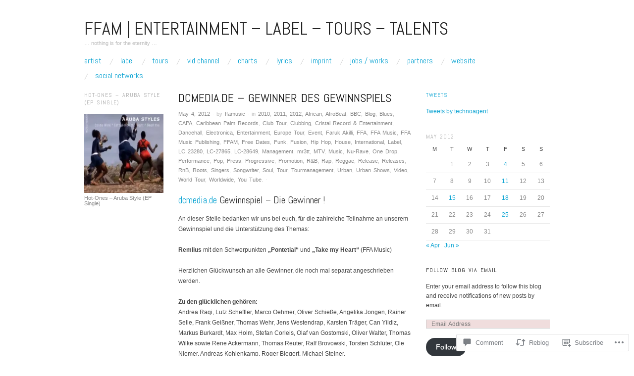

--- FILE ---
content_type: text/html; charset=UTF-8
request_url: https://technoagent.wordpress.com/2012/05/04/dcmedia-de-gewinner-des-gewinnspiels/
body_size: 24810
content:
<!DOCTYPE html>
<!--[if IE 8]>
<html id="ie8" lang="en">
<![endif]-->
<!--[if !(IE 8)]><!-->
<html lang="en">
<!--<![endif]-->
<head>
<meta charset="UTF-8" />
<meta name="viewport" content="width=device-width,initial-scale=1" />
<title>dcmedia.de &#8211; Gewinner des Gewinnspiels | FFAM | Entertainment - Label - Tours - Talents</title>
<link rel="profile" href="http://gmpg.org/xfn/11" />
<link rel="pingback" href="https://technoagent.wordpress.com/xmlrpc.php" />
<!--[if lt IE 9]>
<script src="https://s0.wp.com/wp-content/themes/pub/oxygen/js/html5.js?m=1335201688i" type="text/javascript"></script>
<![endif]-->

<meta name='robots' content='max-image-preview:large' />
<link rel='dns-prefetch' href='//s0.wp.com' />
<link rel='dns-prefetch' href='//widgets.wp.com' />
<link rel='dns-prefetch' href='//fonts-api.wp.com' />
<link rel="alternate" type="application/rss+xml" title="FFAM | Entertainment - Label - Tours - Talents &raquo; Feed" href="https://technoagent.wordpress.com/feed/" />
<link rel="alternate" type="application/rss+xml" title="FFAM | Entertainment - Label - Tours - Talents &raquo; Comments Feed" href="https://technoagent.wordpress.com/comments/feed/" />
<link rel="alternate" type="application/rss+xml" title="FFAM | Entertainment - Label - Tours - Talents &raquo; dcmedia.de &#8211; Gewinner des Gewinnspiels Comments Feed" href="https://technoagent.wordpress.com/2012/05/04/dcmedia-de-gewinner-des-gewinnspiels/feed/" />
	<script type="text/javascript">
		/* <![CDATA[ */
		function addLoadEvent(func) {
			var oldonload = window.onload;
			if (typeof window.onload != 'function') {
				window.onload = func;
			} else {
				window.onload = function () {
					oldonload();
					func();
				}
			}
		}
		/* ]]> */
	</script>
	<link crossorigin='anonymous' rel='stylesheet' id='all-css-0-1' href='/_static/??-eJxtzEkKgDAMQNELWYNjcSGeRdog1Q7BpHh9UQRBXD74fDhImRQFo0DIinxeXGRYUWg222PgHCEkmz0y7OhnQasosXxUGuYC/o/ebfh+b135FMZKd02th77t1hMpiDR+&cssminify=yes' type='text/css' media='all' />
<style id='wp-emoji-styles-inline-css'>

	img.wp-smiley, img.emoji {
		display: inline !important;
		border: none !important;
		box-shadow: none !important;
		height: 1em !important;
		width: 1em !important;
		margin: 0 0.07em !important;
		vertical-align: -0.1em !important;
		background: none !important;
		padding: 0 !important;
	}
/*# sourceURL=wp-emoji-styles-inline-css */
</style>
<link crossorigin='anonymous' rel='stylesheet' id='all-css-2-1' href='/wp-content/plugins/gutenberg-core/v22.2.0/build/styles/block-library/style.css?m=1764855221i&cssminify=yes' type='text/css' media='all' />
<style id='wp-block-library-inline-css'>
.has-text-align-justify {
	text-align:justify;
}
.has-text-align-justify{text-align:justify;}

/*# sourceURL=wp-block-library-inline-css */
</style><style id='global-styles-inline-css'>
:root{--wp--preset--aspect-ratio--square: 1;--wp--preset--aspect-ratio--4-3: 4/3;--wp--preset--aspect-ratio--3-4: 3/4;--wp--preset--aspect-ratio--3-2: 3/2;--wp--preset--aspect-ratio--2-3: 2/3;--wp--preset--aspect-ratio--16-9: 16/9;--wp--preset--aspect-ratio--9-16: 9/16;--wp--preset--color--black: #000000;--wp--preset--color--cyan-bluish-gray: #abb8c3;--wp--preset--color--white: #ffffff;--wp--preset--color--pale-pink: #f78da7;--wp--preset--color--vivid-red: #cf2e2e;--wp--preset--color--luminous-vivid-orange: #ff6900;--wp--preset--color--luminous-vivid-amber: #fcb900;--wp--preset--color--light-green-cyan: #7bdcb5;--wp--preset--color--vivid-green-cyan: #00d084;--wp--preset--color--pale-cyan-blue: #8ed1fc;--wp--preset--color--vivid-cyan-blue: #0693e3;--wp--preset--color--vivid-purple: #9b51e0;--wp--preset--gradient--vivid-cyan-blue-to-vivid-purple: linear-gradient(135deg,rgb(6,147,227) 0%,rgb(155,81,224) 100%);--wp--preset--gradient--light-green-cyan-to-vivid-green-cyan: linear-gradient(135deg,rgb(122,220,180) 0%,rgb(0,208,130) 100%);--wp--preset--gradient--luminous-vivid-amber-to-luminous-vivid-orange: linear-gradient(135deg,rgb(252,185,0) 0%,rgb(255,105,0) 100%);--wp--preset--gradient--luminous-vivid-orange-to-vivid-red: linear-gradient(135deg,rgb(255,105,0) 0%,rgb(207,46,46) 100%);--wp--preset--gradient--very-light-gray-to-cyan-bluish-gray: linear-gradient(135deg,rgb(238,238,238) 0%,rgb(169,184,195) 100%);--wp--preset--gradient--cool-to-warm-spectrum: linear-gradient(135deg,rgb(74,234,220) 0%,rgb(151,120,209) 20%,rgb(207,42,186) 40%,rgb(238,44,130) 60%,rgb(251,105,98) 80%,rgb(254,248,76) 100%);--wp--preset--gradient--blush-light-purple: linear-gradient(135deg,rgb(255,206,236) 0%,rgb(152,150,240) 100%);--wp--preset--gradient--blush-bordeaux: linear-gradient(135deg,rgb(254,205,165) 0%,rgb(254,45,45) 50%,rgb(107,0,62) 100%);--wp--preset--gradient--luminous-dusk: linear-gradient(135deg,rgb(255,203,112) 0%,rgb(199,81,192) 50%,rgb(65,88,208) 100%);--wp--preset--gradient--pale-ocean: linear-gradient(135deg,rgb(255,245,203) 0%,rgb(182,227,212) 50%,rgb(51,167,181) 100%);--wp--preset--gradient--electric-grass: linear-gradient(135deg,rgb(202,248,128) 0%,rgb(113,206,126) 100%);--wp--preset--gradient--midnight: linear-gradient(135deg,rgb(2,3,129) 0%,rgb(40,116,252) 100%);--wp--preset--font-size--small: 13px;--wp--preset--font-size--medium: 20px;--wp--preset--font-size--large: 36px;--wp--preset--font-size--x-large: 42px;--wp--preset--font-family--albert-sans: 'Albert Sans', sans-serif;--wp--preset--font-family--alegreya: Alegreya, serif;--wp--preset--font-family--arvo: Arvo, serif;--wp--preset--font-family--bodoni-moda: 'Bodoni Moda', serif;--wp--preset--font-family--bricolage-grotesque: 'Bricolage Grotesque', sans-serif;--wp--preset--font-family--cabin: Cabin, sans-serif;--wp--preset--font-family--chivo: Chivo, sans-serif;--wp--preset--font-family--commissioner: Commissioner, sans-serif;--wp--preset--font-family--cormorant: Cormorant, serif;--wp--preset--font-family--courier-prime: 'Courier Prime', monospace;--wp--preset--font-family--crimson-pro: 'Crimson Pro', serif;--wp--preset--font-family--dm-mono: 'DM Mono', monospace;--wp--preset--font-family--dm-sans: 'DM Sans', sans-serif;--wp--preset--font-family--dm-serif-display: 'DM Serif Display', serif;--wp--preset--font-family--domine: Domine, serif;--wp--preset--font-family--eb-garamond: 'EB Garamond', serif;--wp--preset--font-family--epilogue: Epilogue, sans-serif;--wp--preset--font-family--fahkwang: Fahkwang, sans-serif;--wp--preset--font-family--figtree: Figtree, sans-serif;--wp--preset--font-family--fira-sans: 'Fira Sans', sans-serif;--wp--preset--font-family--fjalla-one: 'Fjalla One', sans-serif;--wp--preset--font-family--fraunces: Fraunces, serif;--wp--preset--font-family--gabarito: Gabarito, system-ui;--wp--preset--font-family--ibm-plex-mono: 'IBM Plex Mono', monospace;--wp--preset--font-family--ibm-plex-sans: 'IBM Plex Sans', sans-serif;--wp--preset--font-family--ibarra-real-nova: 'Ibarra Real Nova', serif;--wp--preset--font-family--instrument-serif: 'Instrument Serif', serif;--wp--preset--font-family--inter: Inter, sans-serif;--wp--preset--font-family--josefin-sans: 'Josefin Sans', sans-serif;--wp--preset--font-family--jost: Jost, sans-serif;--wp--preset--font-family--libre-baskerville: 'Libre Baskerville', serif;--wp--preset--font-family--libre-franklin: 'Libre Franklin', sans-serif;--wp--preset--font-family--literata: Literata, serif;--wp--preset--font-family--lora: Lora, serif;--wp--preset--font-family--merriweather: Merriweather, serif;--wp--preset--font-family--montserrat: Montserrat, sans-serif;--wp--preset--font-family--newsreader: Newsreader, serif;--wp--preset--font-family--noto-sans-mono: 'Noto Sans Mono', sans-serif;--wp--preset--font-family--nunito: Nunito, sans-serif;--wp--preset--font-family--open-sans: 'Open Sans', sans-serif;--wp--preset--font-family--overpass: Overpass, sans-serif;--wp--preset--font-family--pt-serif: 'PT Serif', serif;--wp--preset--font-family--petrona: Petrona, serif;--wp--preset--font-family--piazzolla: Piazzolla, serif;--wp--preset--font-family--playfair-display: 'Playfair Display', serif;--wp--preset--font-family--plus-jakarta-sans: 'Plus Jakarta Sans', sans-serif;--wp--preset--font-family--poppins: Poppins, sans-serif;--wp--preset--font-family--raleway: Raleway, sans-serif;--wp--preset--font-family--roboto: Roboto, sans-serif;--wp--preset--font-family--roboto-slab: 'Roboto Slab', serif;--wp--preset--font-family--rubik: Rubik, sans-serif;--wp--preset--font-family--rufina: Rufina, serif;--wp--preset--font-family--sora: Sora, sans-serif;--wp--preset--font-family--source-sans-3: 'Source Sans 3', sans-serif;--wp--preset--font-family--source-serif-4: 'Source Serif 4', serif;--wp--preset--font-family--space-mono: 'Space Mono', monospace;--wp--preset--font-family--syne: Syne, sans-serif;--wp--preset--font-family--texturina: Texturina, serif;--wp--preset--font-family--urbanist: Urbanist, sans-serif;--wp--preset--font-family--work-sans: 'Work Sans', sans-serif;--wp--preset--spacing--20: 0.44rem;--wp--preset--spacing--30: 0.67rem;--wp--preset--spacing--40: 1rem;--wp--preset--spacing--50: 1.5rem;--wp--preset--spacing--60: 2.25rem;--wp--preset--spacing--70: 3.38rem;--wp--preset--spacing--80: 5.06rem;--wp--preset--shadow--natural: 6px 6px 9px rgba(0, 0, 0, 0.2);--wp--preset--shadow--deep: 12px 12px 50px rgba(0, 0, 0, 0.4);--wp--preset--shadow--sharp: 6px 6px 0px rgba(0, 0, 0, 0.2);--wp--preset--shadow--outlined: 6px 6px 0px -3px rgb(255, 255, 255), 6px 6px rgb(0, 0, 0);--wp--preset--shadow--crisp: 6px 6px 0px rgb(0, 0, 0);}:where(.is-layout-flex){gap: 0.5em;}:where(.is-layout-grid){gap: 0.5em;}body .is-layout-flex{display: flex;}.is-layout-flex{flex-wrap: wrap;align-items: center;}.is-layout-flex > :is(*, div){margin: 0;}body .is-layout-grid{display: grid;}.is-layout-grid > :is(*, div){margin: 0;}:where(.wp-block-columns.is-layout-flex){gap: 2em;}:where(.wp-block-columns.is-layout-grid){gap: 2em;}:where(.wp-block-post-template.is-layout-flex){gap: 1.25em;}:where(.wp-block-post-template.is-layout-grid){gap: 1.25em;}.has-black-color{color: var(--wp--preset--color--black) !important;}.has-cyan-bluish-gray-color{color: var(--wp--preset--color--cyan-bluish-gray) !important;}.has-white-color{color: var(--wp--preset--color--white) !important;}.has-pale-pink-color{color: var(--wp--preset--color--pale-pink) !important;}.has-vivid-red-color{color: var(--wp--preset--color--vivid-red) !important;}.has-luminous-vivid-orange-color{color: var(--wp--preset--color--luminous-vivid-orange) !important;}.has-luminous-vivid-amber-color{color: var(--wp--preset--color--luminous-vivid-amber) !important;}.has-light-green-cyan-color{color: var(--wp--preset--color--light-green-cyan) !important;}.has-vivid-green-cyan-color{color: var(--wp--preset--color--vivid-green-cyan) !important;}.has-pale-cyan-blue-color{color: var(--wp--preset--color--pale-cyan-blue) !important;}.has-vivid-cyan-blue-color{color: var(--wp--preset--color--vivid-cyan-blue) !important;}.has-vivid-purple-color{color: var(--wp--preset--color--vivid-purple) !important;}.has-black-background-color{background-color: var(--wp--preset--color--black) !important;}.has-cyan-bluish-gray-background-color{background-color: var(--wp--preset--color--cyan-bluish-gray) !important;}.has-white-background-color{background-color: var(--wp--preset--color--white) !important;}.has-pale-pink-background-color{background-color: var(--wp--preset--color--pale-pink) !important;}.has-vivid-red-background-color{background-color: var(--wp--preset--color--vivid-red) !important;}.has-luminous-vivid-orange-background-color{background-color: var(--wp--preset--color--luminous-vivid-orange) !important;}.has-luminous-vivid-amber-background-color{background-color: var(--wp--preset--color--luminous-vivid-amber) !important;}.has-light-green-cyan-background-color{background-color: var(--wp--preset--color--light-green-cyan) !important;}.has-vivid-green-cyan-background-color{background-color: var(--wp--preset--color--vivid-green-cyan) !important;}.has-pale-cyan-blue-background-color{background-color: var(--wp--preset--color--pale-cyan-blue) !important;}.has-vivid-cyan-blue-background-color{background-color: var(--wp--preset--color--vivid-cyan-blue) !important;}.has-vivid-purple-background-color{background-color: var(--wp--preset--color--vivid-purple) !important;}.has-black-border-color{border-color: var(--wp--preset--color--black) !important;}.has-cyan-bluish-gray-border-color{border-color: var(--wp--preset--color--cyan-bluish-gray) !important;}.has-white-border-color{border-color: var(--wp--preset--color--white) !important;}.has-pale-pink-border-color{border-color: var(--wp--preset--color--pale-pink) !important;}.has-vivid-red-border-color{border-color: var(--wp--preset--color--vivid-red) !important;}.has-luminous-vivid-orange-border-color{border-color: var(--wp--preset--color--luminous-vivid-orange) !important;}.has-luminous-vivid-amber-border-color{border-color: var(--wp--preset--color--luminous-vivid-amber) !important;}.has-light-green-cyan-border-color{border-color: var(--wp--preset--color--light-green-cyan) !important;}.has-vivid-green-cyan-border-color{border-color: var(--wp--preset--color--vivid-green-cyan) !important;}.has-pale-cyan-blue-border-color{border-color: var(--wp--preset--color--pale-cyan-blue) !important;}.has-vivid-cyan-blue-border-color{border-color: var(--wp--preset--color--vivid-cyan-blue) !important;}.has-vivid-purple-border-color{border-color: var(--wp--preset--color--vivid-purple) !important;}.has-vivid-cyan-blue-to-vivid-purple-gradient-background{background: var(--wp--preset--gradient--vivid-cyan-blue-to-vivid-purple) !important;}.has-light-green-cyan-to-vivid-green-cyan-gradient-background{background: var(--wp--preset--gradient--light-green-cyan-to-vivid-green-cyan) !important;}.has-luminous-vivid-amber-to-luminous-vivid-orange-gradient-background{background: var(--wp--preset--gradient--luminous-vivid-amber-to-luminous-vivid-orange) !important;}.has-luminous-vivid-orange-to-vivid-red-gradient-background{background: var(--wp--preset--gradient--luminous-vivid-orange-to-vivid-red) !important;}.has-very-light-gray-to-cyan-bluish-gray-gradient-background{background: var(--wp--preset--gradient--very-light-gray-to-cyan-bluish-gray) !important;}.has-cool-to-warm-spectrum-gradient-background{background: var(--wp--preset--gradient--cool-to-warm-spectrum) !important;}.has-blush-light-purple-gradient-background{background: var(--wp--preset--gradient--blush-light-purple) !important;}.has-blush-bordeaux-gradient-background{background: var(--wp--preset--gradient--blush-bordeaux) !important;}.has-luminous-dusk-gradient-background{background: var(--wp--preset--gradient--luminous-dusk) !important;}.has-pale-ocean-gradient-background{background: var(--wp--preset--gradient--pale-ocean) !important;}.has-electric-grass-gradient-background{background: var(--wp--preset--gradient--electric-grass) !important;}.has-midnight-gradient-background{background: var(--wp--preset--gradient--midnight) !important;}.has-small-font-size{font-size: var(--wp--preset--font-size--small) !important;}.has-medium-font-size{font-size: var(--wp--preset--font-size--medium) !important;}.has-large-font-size{font-size: var(--wp--preset--font-size--large) !important;}.has-x-large-font-size{font-size: var(--wp--preset--font-size--x-large) !important;}.has-albert-sans-font-family{font-family: var(--wp--preset--font-family--albert-sans) !important;}.has-alegreya-font-family{font-family: var(--wp--preset--font-family--alegreya) !important;}.has-arvo-font-family{font-family: var(--wp--preset--font-family--arvo) !important;}.has-bodoni-moda-font-family{font-family: var(--wp--preset--font-family--bodoni-moda) !important;}.has-bricolage-grotesque-font-family{font-family: var(--wp--preset--font-family--bricolage-grotesque) !important;}.has-cabin-font-family{font-family: var(--wp--preset--font-family--cabin) !important;}.has-chivo-font-family{font-family: var(--wp--preset--font-family--chivo) !important;}.has-commissioner-font-family{font-family: var(--wp--preset--font-family--commissioner) !important;}.has-cormorant-font-family{font-family: var(--wp--preset--font-family--cormorant) !important;}.has-courier-prime-font-family{font-family: var(--wp--preset--font-family--courier-prime) !important;}.has-crimson-pro-font-family{font-family: var(--wp--preset--font-family--crimson-pro) !important;}.has-dm-mono-font-family{font-family: var(--wp--preset--font-family--dm-mono) !important;}.has-dm-sans-font-family{font-family: var(--wp--preset--font-family--dm-sans) !important;}.has-dm-serif-display-font-family{font-family: var(--wp--preset--font-family--dm-serif-display) !important;}.has-domine-font-family{font-family: var(--wp--preset--font-family--domine) !important;}.has-eb-garamond-font-family{font-family: var(--wp--preset--font-family--eb-garamond) !important;}.has-epilogue-font-family{font-family: var(--wp--preset--font-family--epilogue) !important;}.has-fahkwang-font-family{font-family: var(--wp--preset--font-family--fahkwang) !important;}.has-figtree-font-family{font-family: var(--wp--preset--font-family--figtree) !important;}.has-fira-sans-font-family{font-family: var(--wp--preset--font-family--fira-sans) !important;}.has-fjalla-one-font-family{font-family: var(--wp--preset--font-family--fjalla-one) !important;}.has-fraunces-font-family{font-family: var(--wp--preset--font-family--fraunces) !important;}.has-gabarito-font-family{font-family: var(--wp--preset--font-family--gabarito) !important;}.has-ibm-plex-mono-font-family{font-family: var(--wp--preset--font-family--ibm-plex-mono) !important;}.has-ibm-plex-sans-font-family{font-family: var(--wp--preset--font-family--ibm-plex-sans) !important;}.has-ibarra-real-nova-font-family{font-family: var(--wp--preset--font-family--ibarra-real-nova) !important;}.has-instrument-serif-font-family{font-family: var(--wp--preset--font-family--instrument-serif) !important;}.has-inter-font-family{font-family: var(--wp--preset--font-family--inter) !important;}.has-josefin-sans-font-family{font-family: var(--wp--preset--font-family--josefin-sans) !important;}.has-jost-font-family{font-family: var(--wp--preset--font-family--jost) !important;}.has-libre-baskerville-font-family{font-family: var(--wp--preset--font-family--libre-baskerville) !important;}.has-libre-franklin-font-family{font-family: var(--wp--preset--font-family--libre-franklin) !important;}.has-literata-font-family{font-family: var(--wp--preset--font-family--literata) !important;}.has-lora-font-family{font-family: var(--wp--preset--font-family--lora) !important;}.has-merriweather-font-family{font-family: var(--wp--preset--font-family--merriweather) !important;}.has-montserrat-font-family{font-family: var(--wp--preset--font-family--montserrat) !important;}.has-newsreader-font-family{font-family: var(--wp--preset--font-family--newsreader) !important;}.has-noto-sans-mono-font-family{font-family: var(--wp--preset--font-family--noto-sans-mono) !important;}.has-nunito-font-family{font-family: var(--wp--preset--font-family--nunito) !important;}.has-open-sans-font-family{font-family: var(--wp--preset--font-family--open-sans) !important;}.has-overpass-font-family{font-family: var(--wp--preset--font-family--overpass) !important;}.has-pt-serif-font-family{font-family: var(--wp--preset--font-family--pt-serif) !important;}.has-petrona-font-family{font-family: var(--wp--preset--font-family--petrona) !important;}.has-piazzolla-font-family{font-family: var(--wp--preset--font-family--piazzolla) !important;}.has-playfair-display-font-family{font-family: var(--wp--preset--font-family--playfair-display) !important;}.has-plus-jakarta-sans-font-family{font-family: var(--wp--preset--font-family--plus-jakarta-sans) !important;}.has-poppins-font-family{font-family: var(--wp--preset--font-family--poppins) !important;}.has-raleway-font-family{font-family: var(--wp--preset--font-family--raleway) !important;}.has-roboto-font-family{font-family: var(--wp--preset--font-family--roboto) !important;}.has-roboto-slab-font-family{font-family: var(--wp--preset--font-family--roboto-slab) !important;}.has-rubik-font-family{font-family: var(--wp--preset--font-family--rubik) !important;}.has-rufina-font-family{font-family: var(--wp--preset--font-family--rufina) !important;}.has-sora-font-family{font-family: var(--wp--preset--font-family--sora) !important;}.has-source-sans-3-font-family{font-family: var(--wp--preset--font-family--source-sans-3) !important;}.has-source-serif-4-font-family{font-family: var(--wp--preset--font-family--source-serif-4) !important;}.has-space-mono-font-family{font-family: var(--wp--preset--font-family--space-mono) !important;}.has-syne-font-family{font-family: var(--wp--preset--font-family--syne) !important;}.has-texturina-font-family{font-family: var(--wp--preset--font-family--texturina) !important;}.has-urbanist-font-family{font-family: var(--wp--preset--font-family--urbanist) !important;}.has-work-sans-font-family{font-family: var(--wp--preset--font-family--work-sans) !important;}
/*# sourceURL=global-styles-inline-css */
</style>

<style id='classic-theme-styles-inline-css'>
/*! This file is auto-generated */
.wp-block-button__link{color:#fff;background-color:#32373c;border-radius:9999px;box-shadow:none;text-decoration:none;padding:calc(.667em + 2px) calc(1.333em + 2px);font-size:1.125em}.wp-block-file__button{background:#32373c;color:#fff;text-decoration:none}
/*# sourceURL=/wp-includes/css/classic-themes.min.css */
</style>
<link crossorigin='anonymous' rel='stylesheet' id='all-css-4-1' href='/_static/??-eJx9jksOwjAMRC9EsEAtnwXiKCgfC1LqJIqd9vq4qtgAYmPJM/PsgbkYn5NgEqBmytjuMTH4XFF1KlZAE4QhWhyRNLb1zBv4jc1FGeNcqchsdFJsZOShIP/jBpRi/dOotJ5YDeCW3t5twhRyBdskkxWJ/osCrh5ci2OACavTzyoulflzX7pc6bI7Hk777tx1/fACNXxjkA==&cssminify=yes' type='text/css' media='all' />
<link rel='stylesheet' id='verbum-gutenberg-css-css' href='https://widgets.wp.com/verbum-block-editor/block-editor.css?ver=1738686361' media='all' />
<link crossorigin='anonymous' rel='stylesheet' id='screen-css-7-1' href='/wp-content/themes/pub/oxygen/style.css?m=1741693338i&cssminify=yes' type='text/css' media='screen' />
<link rel='stylesheet' id='font-abel-css' href='https://fonts-api.wp.com/css?family=Abel&#038;ver=20120821' media='all' />
<link crossorigin='anonymous' rel='stylesheet' id='all-css-10-1' href='/wp-content/themes/pub/oxygen/inc/style-wpcom.css?m=1387558833i&cssminify=yes' type='text/css' media='all' />
<style id='jetpack_facebook_likebox-inline-css'>
.widget_facebook_likebox {
	overflow: hidden;
}

/*# sourceURL=/wp-content/mu-plugins/jetpack-plugin/sun/modules/widgets/facebook-likebox/style.css */
</style>
<link crossorigin='anonymous' rel='stylesheet' id='all-css-12-1' href='/_static/??-eJzTLy/QTc7PK0nNK9HPLdUtyClNz8wr1i9KTcrJTwcy0/WTi5G5ekCujj52Temp+bo5+cmJJZn5eSgc3bScxMwikFb7XFtDE1NLExMLc0OTLACohS2q&cssminify=yes' type='text/css' media='all' />
<link crossorigin='anonymous' rel='stylesheet' id='print-css-13-1' href='/wp-content/mu-plugins/global-print/global-print.css?m=1465851035i&cssminify=yes' type='text/css' media='print' />
<link crossorigin='anonymous' rel='stylesheet' id='all-css-14-1' href='/wp-content/mu-plugins/infinity/themes/pub/oxygen.css?m=1339516582i&cssminify=yes' type='text/css' media='all' />
<style id='jetpack-global-styles-frontend-style-inline-css'>
:root { --font-headings: unset; --font-base: unset; --font-headings-default: -apple-system,BlinkMacSystemFont,"Segoe UI",Roboto,Oxygen-Sans,Ubuntu,Cantarell,"Helvetica Neue",sans-serif; --font-base-default: -apple-system,BlinkMacSystemFont,"Segoe UI",Roboto,Oxygen-Sans,Ubuntu,Cantarell,"Helvetica Neue",sans-serif;}
/*# sourceURL=jetpack-global-styles-frontend-style-inline-css */
</style>
<link crossorigin='anonymous' rel='stylesheet' id='all-css-16-1' href='/_static/??-eJyNjcsKAjEMRX/IGtQZBxfip0hMS9sxTYppGfx7H7gRN+7ugcs5sFRHKi1Ig9Jd5R6zGMyhVaTrh8G6QFHfORhYwlvw6P39PbPENZmt4G/ROQuBKWVkxxrVvuBH1lIoz2waILJekF+HUzlupnG3nQ77YZwfuRJIaQ==&cssminify=yes' type='text/css' media='all' />
<script type="text/javascript" id="jetpack_related-posts-js-extra">
/* <![CDATA[ */
var related_posts_js_options = {"post_heading":"h4"};
//# sourceURL=jetpack_related-posts-js-extra
/* ]]> */
</script>
<script type="text/javascript" id="wpcom-actionbar-placeholder-js-extra">
/* <![CDATA[ */
var actionbardata = {"siteID":"8837096","postID":"3121","siteURL":"https://technoagent.wordpress.com","xhrURL":"https://technoagent.wordpress.com/wp-admin/admin-ajax.php","nonce":"8d63a61e57","isLoggedIn":"","statusMessage":"","subsEmailDefault":"instantly","proxyScriptUrl":"https://s0.wp.com/wp-content/js/wpcom-proxy-request.js?m=1513050504i&amp;ver=20211021","shortlink":"https://wp.me/pB4VO-Ol","i18n":{"followedText":"New posts from this site will now appear in your \u003Ca href=\"https://wordpress.com/reader\"\u003EReader\u003C/a\u003E","foldBar":"Collapse this bar","unfoldBar":"Expand this bar","shortLinkCopied":"Shortlink copied to clipboard."}};
//# sourceURL=wpcom-actionbar-placeholder-js-extra
/* ]]> */
</script>
<script type="text/javascript" id="jetpack-mu-wpcom-settings-js-before">
/* <![CDATA[ */
var JETPACK_MU_WPCOM_SETTINGS = {"assetsUrl":"https://s0.wp.com/wp-content/mu-plugins/jetpack-mu-wpcom-plugin/sun/jetpack_vendor/automattic/jetpack-mu-wpcom/src/build/"};
//# sourceURL=jetpack-mu-wpcom-settings-js-before
/* ]]> */
</script>
<script crossorigin='anonymous' type='text/javascript'  src='/_static/??-eJx1jcEOwiAQRH9IunJo2ovxU0yFTQPCguyS2r8XE0zqwdNkMi9vYMvKJBIkgVhVDnV1xOBR8mIevQNXgpsjA/fqgoWCYRG0KicW/m1DdDR4PsHB6xsTROWSXvt3a7JQLfJn9M+KZe9xFPyFVHRraacdvsaLnsbxrPU0z/4NC+ROAA=='></script>
<script type="text/javascript" id="rlt-proxy-js-after">
/* <![CDATA[ */
	rltInitialize( {"token":null,"iframeOrigins":["https:\/\/widgets.wp.com"]} );
//# sourceURL=rlt-proxy-js-after
/* ]]> */
</script>
<link rel="EditURI" type="application/rsd+xml" title="RSD" href="https://technoagent.wordpress.com/xmlrpc.php?rsd" />
<meta name="generator" content="WordPress.com" />
<link rel="canonical" href="https://technoagent.wordpress.com/2012/05/04/dcmedia-de-gewinner-des-gewinnspiels/" />
<link rel='shortlink' href='https://wp.me/pB4VO-Ol' />
<link rel="alternate" type="application/json+oembed" href="https://public-api.wordpress.com/oembed/?format=json&amp;url=https%3A%2F%2Ftechnoagent.wordpress.com%2F2012%2F05%2F04%2Fdcmedia-de-gewinner-des-gewinnspiels%2F&amp;for=wpcom-auto-discovery" /><link rel="alternate" type="application/xml+oembed" href="https://public-api.wordpress.com/oembed/?format=xml&amp;url=https%3A%2F%2Ftechnoagent.wordpress.com%2F2012%2F05%2F04%2Fdcmedia-de-gewinner-des-gewinnspiels%2F&amp;for=wpcom-auto-discovery" />
<!-- Jetpack Open Graph Tags -->
<meta property="og:type" content="article" />
<meta property="og:title" content="dcmedia.de &#8211; Gewinner des Gewinnspiels" />
<meta property="og:url" content="https://technoagent.wordpress.com/2012/05/04/dcmedia-de-gewinner-des-gewinnspiels/" />
<meta property="og:description" content="dcmedia.de Gewinnspiel &#8211; Die Gewinner ! An dieser Stelle bedanken wir uns bei euch, für die zahlreiche Teilnahme an unserem Gewinnspiel und die Unterstützung des Themas: Remlius mit den Schwe…" />
<meta property="article:published_time" content="2012-05-04T20:07:32+00:00" />
<meta property="article:modified_time" content="2012-05-07T07:06:24+00:00" />
<meta property="og:site_name" content="FFAM | Entertainment - Label - Tours - Talents" />
<meta property="og:image" content="https://secure.gravatar.com/blavatar/ed01951aa4b4ccb7869ce35c20f839168c7423c59164c4517ad05872f80b2637?s=200&#038;ts=1768954308" />
<meta property="og:image:width" content="200" />
<meta property="og:image:height" content="200" />
<meta property="og:image:alt" content="" />
<meta property="og:locale" content="en_US" />
<meta property="fb:app_id" content="249643311490" />
<meta property="article:publisher" content="https://www.facebook.com/WordPresscom" />
<meta name="twitter:text:title" content="dcmedia.de &#8211; Gewinner des Gewinnspiels" />
<meta name="twitter:image" content="https://secure.gravatar.com/blavatar/ed01951aa4b4ccb7869ce35c20f839168c7423c59164c4517ad05872f80b2637?s=240" />
<meta name="twitter:card" content="summary" />

<!-- End Jetpack Open Graph Tags -->
<link rel="shortcut icon" type="image/x-icon" href="https://secure.gravatar.com/blavatar/ed01951aa4b4ccb7869ce35c20f839168c7423c59164c4517ad05872f80b2637?s=32" sizes="16x16" />
<link rel="icon" type="image/x-icon" href="https://secure.gravatar.com/blavatar/ed01951aa4b4ccb7869ce35c20f839168c7423c59164c4517ad05872f80b2637?s=32" sizes="16x16" />
<link rel="apple-touch-icon" href="https://secure.gravatar.com/blavatar/ed01951aa4b4ccb7869ce35c20f839168c7423c59164c4517ad05872f80b2637?s=114" />
<link rel='openid.server' href='https://technoagent.wordpress.com/?openidserver=1' />
<link rel='openid.delegate' href='https://technoagent.wordpress.com/' />
<link rel="search" type="application/opensearchdescription+xml" href="https://technoagent.wordpress.com/osd.xml" title="FFAM &#124; Entertainment - Label - Tours - Talents" />
<link rel="search" type="application/opensearchdescription+xml" href="https://s1.wp.com/opensearch.xml" title="WordPress.com" />
<meta name="theme-color" content="#ffffff" />
	<style type="text/css">
		#page {
			background-color: #ffffff		}
	</style>
	<style>
		html {
			font-size: 16px;
		}
		h1, h2, h3, h4, h5, h6, dl dt, blockquote, blockquote blockquote blockquote, .site-title, .main-navigation a, .widget_calendar caption {
			font-family: 'Abel', sans-serif;
		}
		.error, .entry-title a, .entry-content a, entry-summary a, .main-navigation > div > ul > li > a, .widget a, .post-navigation a, #image-navigation a, .pingback a, .logged-in-as a, .more-articles .entry-title a:hover, .widget_flickr #flickr_badge_uber_wrapper a {
			color: #0da4d3;
		}
		a:hover, .comment-meta a, .comment-meta a:visited {
			border-color: #0da4d3;
		}
		a.read-more, a.read-more:visited, .pagination a:hover, .comment-navigation a:hover, button, html input[type="button"], input[type="reset"], input[type="submit"], #infinite-handle span {
			background-color: #0da4d3;
		}
	</style>
		<style type="text/css">
			.recentcomments a {
				display: inline !important;
				padding: 0 !important;
				margin: 0 !important;
			}

			table.recentcommentsavatartop img.avatar, table.recentcommentsavatarend img.avatar {
				border: 0px;
				margin: 0;
			}

			table.recentcommentsavatartop a, table.recentcommentsavatarend a {
				border: 0px !important;
				background-color: transparent !important;
			}

			td.recentcommentsavatarend, td.recentcommentsavatartop {
				padding: 0px 0px 1px 0px;
				margin: 0px;
			}

			td.recentcommentstextend {
				border: none !important;
				padding: 0px 0px 2px 10px;
			}

			.rtl td.recentcommentstextend {
				padding: 0px 10px 2px 0px;
			}

			td.recentcommentstexttop {
				border: none;
				padding: 0px 0px 0px 10px;
			}

			.rtl td.recentcommentstexttop {
				padding: 0px 10px 0px 0px;
			}
		</style>
		<meta name="description" content="dcmedia.de Gewinnspiel - Die Gewinner ! An dieser Stelle bedanken wir uns bei euch, für die zahlreiche Teilnahme an unserem Gewinnspiel und die Unterstützung des Themas: Remlius mit den Schwerpunkten „Pontetial“ und „Take my Heart“ (FFA Music) Herzlichen Glückwunsch an alle Gewinner, die noch mal separat angeschrieben werden. Zu den glücklichen gehören: Andrea Raqi, Lutz&hellip;" />
<link crossorigin='anonymous' rel='stylesheet' id='all-css-0-3' href='/wp-content/mu-plugins/jetpack-plugin/sun/_inc/build/subscriptions/subscriptions.min.css?m=1753981412i&cssminify=yes' type='text/css' media='all' />
</head>

<body class="wp-singular post-template-default single single-post postid-3121 single-format-standard wp-theme-puboxygen no-js customizer-styles-applied group-blog jetpack-reblog-enabled">
<div id="page" class="hfeed site">
		<header id="masthead" class="site-header" role="banner">
		<hgroup>
			<a href="https://technoagent.wordpress.com/" class="site-logo-link" rel="home" itemprop="url"></a>			<h1 class="site-title"><a href="https://technoagent.wordpress.com/" title="FFAM | Entertainment &#8211; Label &#8211; Tours &#8211; Talents" rel="home">FFAM | Entertainment &#8211; Label &#8211; Tours &#8211; Talents</a></h1>
			<h2 class="site-description">&#8230; nothing is for the eternity &#8230;</h2>
		</hgroup>

		
		
		<nav role="navigation" class="site-navigation main-navigation clear-fix">
			<h1 class="assistive-text">Main Menu</h1>
			<div class="assistive-text skip-link"><a href="#content" title="Skip to content">Skip to content</a></div>

			<div class="menu"><ul>
<li class="page_item page-item-52 page_item_has_children"><a href="https://technoagent.wordpress.com/artist/">Artist</a>
<ul class='children'>
	<li class="page_item page-item-1567"><a href="https://technoagent.wordpress.com/artist/remlius/">Remlius</a></li>
	<li class="page_item page-item-2727"><a href="https://technoagent.wordpress.com/artist/fhiyahshua/">Fhiyahshua</a></li>
	<li class="page_item page-item-868"><a href="https://technoagent.wordpress.com/artist/andyleon/">Andy Leon</a></li>
	<li class="page_item page-item-895"><a href="https://technoagent.wordpress.com/artist/traxogen/">traxogen</a></li>
	<li class="page_item page-item-425"><a href="https://technoagent.wordpress.com/artist/colin-dale/">Colin Dale</a></li>
	<li class="page_item page-item-998"><a href="https://technoagent.wordpress.com/artist/tuggy/">Tuggy</a></li>
	<li class="page_item page-item-250"><a href="https://technoagent.wordpress.com/artist/exile/">Exile</a></li>
	<li class="page_item page-item-113"><a href="https://technoagent.wordpress.com/artist/aldo-brizzi-reis-live/">Aldo Brizzi &amp; Reis &#8211; LIVE</a></li>
	<li class="page_item page-item-1300"><a href="https://technoagent.wordpress.com/artist/sowdance-ft-sowfi/">SOW&#8217;Dance ft Sowfi</a></li>
</ul>
</li>
<li class="page_item page-item-303 page_item_has_children"><a href="https://technoagent.wordpress.com/label/">Label</a>
<ul class='children'>
	<li class="page_item page-item-1442"><a href="https://technoagent.wordpress.com/label/capa/">CAPA</a></li>
	<li class="page_item page-item-1485"><a href="https://technoagent.wordpress.com/label/ffam/">FFAM</a></li>
	<li class="page_item page-item-1483"><a href="https://technoagent.wordpress.com/label/ta/">TA</a></li>
	<li class="page_item page-item-1463"><a href="https://technoagent.wordpress.com/label/ispop/">ISPOP</a></li>
	<li class="page_item page-item-2477"><a href="https://technoagent.wordpress.com/label/cd-releases/">CD Releases</a></li>
	<li class="page_item page-item-28 page_item_has_children"><a href="https://technoagent.wordpress.com/label/release/">Release</a>
	<ul class='children'>
		<li class="page_item page-item-704 page_item_has_children"><a href="https://technoagent.wordpress.com/label/release/releases-2009/">Releases 2009</a>
		<ul class='children'>
			<li class="page_item page-item-2906"><a href="https://technoagent.wordpress.com/label/release/releases-2009/exile-di-brave-15-minutes-of-fame/">Exile Di Brave &#8211; 15 Minutes of Fame</a></li>
			<li class="page_item page-item-319"><a href="https://technoagent.wordpress.com/label/release/releases-2009/exile-15-minutes/">Exile &#8211; 15 Minutes</a></li>
			<li class="page_item page-item-2901"><a href="https://technoagent.wordpress.com/label/release/releases-2009/exile-di-brave-ft-jodee-tonight/">Exile Di Brave ft Jodee &#8211; Tonight</a></li>
			<li class="page_item page-item-578"><a href="https://technoagent.wordpress.com/label/release/releases-2009/exile-tymez-up-rymez-nuff/">Exile &#8211; Tymez Up (Rymez Nuff)</a></li>
		</ul>
</li>
		<li class="page_item page-item-706 page_item_has_children"><a href="https://technoagent.wordpress.com/label/release/releases-2010/">Releases 2010</a>
		<ul class='children'>
			<li class="page_item page-item-1654"><a href="https://technoagent.wordpress.com/label/release/releases-2010/remlius-feat-ozzy-mimi-na-wewe/">Remlius feat Ozzy &#8211; Mimi Na Wewe</a></li>
			<li class="page_item page-item-711"><a href="https://technoagent.wordpress.com/label/release/releases-2010/exile-di-brave-ft-freeze-all-of-me/">Exile Di Brave ft Freeze &#8211; All of Me</a></li>
			<li class="page_item page-item-1232"><a href="https://technoagent.wordpress.com/label/release/releases-2010/andyleon-my-number-one/">AndyLeon &#8211; My Number One</a></li>
			<li class="page_item page-item-1214"><a href="https://technoagent.wordpress.com/label/release/releases-2010/sowdance-feat-sowfi-around-around/">SOW&#8217;Dance feat Sowfi &#8211; Around &amp; Around</a></li>
			<li class="page_item page-item-1272"><a href="https://technoagent.wordpress.com/label/release/releases-2010/exile-di-brave-caribbean-feelings/">Exile Di Brave &#8211; Caribbean Feelings</a></li>
			<li class="page_item page-item-2801"><a href="https://technoagent.wordpress.com/label/release/releases-2010/exile-di-brave-what-a-thing/">Exile Di Brave &#8211; What A Thing</a></li>
			<li class="page_item page-item-2804"><a href="https://technoagent.wordpress.com/label/release/releases-2010/exile-di-brave-ft-dee-dee-hep-naah-quit/">Exile Di Brave ft Dee-Dee Hep &#8211; Naah Quit</a></li>
			<li class="page_item page-item-2806"><a href="https://technoagent.wordpress.com/label/release/releases-2010/exile-di-brave-are-you-brave/">Exile Di Brave &#8211; Are you Brave</a></li>
			<li class="page_item page-item-2809"><a href="https://technoagent.wordpress.com/label/release/releases-2010/exile-di-brave-never-stop/">Exile Di Brave &#8211; Never Stop</a></li>
			<li class="page_item page-item-2811"><a href="https://technoagent.wordpress.com/label/release/releases-2010/exile-di-brave-miss-tiny/">Exile Di Brave &#8211; Miss Tiny</a></li>
			<li class="page_item page-item-2813"><a href="https://technoagent.wordpress.com/label/release/releases-2010/exile-di-brave-glory-day/">Exile Di Brave &#8211; Glory Day</a></li>
			<li class="page_item page-item-2815"><a href="https://technoagent.wordpress.com/label/release/releases-2010/exile-di-brave-mek-sense/">Exile Di Brave &#8211; Mek Sense</a></li>
			<li class="page_item page-item-2817"><a href="https://technoagent.wordpress.com/label/release/releases-2010/exile-di-brave-kartel-diss-utech-ansa/">Exile Di Brave &#8211; Kartel Diss Utech Ansa</a></li>
			<li class="page_item page-item-2819"><a href="https://technoagent.wordpress.com/label/release/releases-2010/exile-di-brave-deposit/">Exile Di Brave &#8211; Deposit</a></li>
			<li class="page_item page-item-2821"><a href="https://technoagent.wordpress.com/label/release/releases-2010/exile-di-brave-deh-yah-fi-yu/">Exile Di Brave – Deh Yah Fi Yu</a></li>
			<li class="page_item page-item-2823"><a href="https://technoagent.wordpress.com/label/release/releases-2010/exile-di-brave-mi-love-it/">Exile Di Brave &#8211; Mi Love It</a></li>
			<li class="page_item page-item-2826"><a href="https://technoagent.wordpress.com/label/release/releases-2010/exile-di-brave-police/">Exile Di Brave &#8211; Police</a></li>
			<li class="page_item page-item-2827"><a href="https://technoagent.wordpress.com/label/release/releases-2010/exile-di-brave-day-time-raving/">Exile Di Brave &#8211; Day Time Raving</a></li>
			<li class="page_item page-item-2828"><a href="https://technoagent.wordpress.com/label/release/releases-2010/exile-di-brave-involve-innah/">Exile Di Brave &#8211; Involve Innah</a></li>
			<li class="page_item page-item-2829"><a href="https://technoagent.wordpress.com/label/release/releases-2010/exile-di-brave-away-from-here/">Exile Di Brave &#8211; Away From Here</a></li>
			<li class="page_item page-item-2836"><a href="https://technoagent.wordpress.com/label/release/releases-2010/exile-di-brave-braveheart/">Exile Di Brave &#8211; Braveheart</a></li>
		</ul>
</li>
		<li class="page_item page-item-1922 page_item_has_children"><a href="https://technoagent.wordpress.com/label/release/releases-2011/">Releases 2011</a>
		<ul class='children'>
			<li class="page_item page-item-1916"><a href="https://technoagent.wordpress.com/label/release/releases-2011/remlius-feat-ozzy-%e2%80%93-mimi-na-wewe-ep-edition/">Remlius feat Ozzy – Mimi Na Wewe (EP Edition)</a></li>
			<li class="page_item page-item-1994"><a href="https://technoagent.wordpress.com/label/release/releases-2011/remlius-pontetial-feat-petersen-weasel-radio/">Remlius &#8211; Pontetial (feat Petersen, Weasel &amp; Radio)</a></li>
			<li class="page_item page-item-2002"><a href="https://technoagent.wordpress.com/label/release/releases-2011/remlius-its-over/">Remlius &#8211; It&#8217;s Over</a></li>
			<li class="page_item page-item-1965"><a href="https://technoagent.wordpress.com/label/release/releases-2011/remlius-generation/">Remlius &#8211; Generation</a></li>
			<li class="page_item page-item-2032"><a href="https://technoagent.wordpress.com/label/release/releases-2011/remlius-feat-the-third-mechanical/">Remlius feat The Third &#8211; Mechanical</a></li>
			<li class="page_item page-item-2064"><a href="https://technoagent.wordpress.com/label/release/releases-2011/remlius-feat-the-third-madness/">Remlius feat The Third &#8211; Madness</a></li>
			<li class="page_item page-item-2072"><a href="https://technoagent.wordpress.com/label/release/releases-2011/ffam00002ep-remlius-pandolist-house-money-car-nafuti-feat-petersen-runnells-nalu/">Remlius &#8211; Pandolist / House, Money &amp; Car / Nafuti (feat Petersen, Runnells &amp; Nalu)</a></li>
			<li class="page_item page-item-2323"><a href="https://technoagent.wordpress.com/label/release/releases-2011/remlius-feat-john-chiti-if-you-gone-ngauleya/">Remlius (feat John Chiti) &#8211; If you Gone (Nga&#8217;Uleya)</a></li>
			<li class="page_item page-item-2327"><a href="https://technoagent.wordpress.com/label/release/releases-2011/remlius-feat-weasel-radio-take-my-heart/">Remlius feat Weasel &amp; Radio &#8211; Take my Heart</a></li>
		</ul>
</li>
		<li class="page_item page-item-2626 page_item_has_children"><a href="https://technoagent.wordpress.com/label/release/releases-2012/">Releases 2012</a>
		<ul class='children'>
			<li class="page_item page-item-2625"><a href="https://technoagent.wordpress.com/label/release/releases-2012/mr3tt-dream-paradise-single-release/">mr3tt &#8211; Dream Paradise (Single Release)</a></li>
			<li class="page_item page-item-2679"><a href="https://technoagent.wordpress.com/label/release/releases-2012/fhiyahshua-herbs-calogne/">Fhiyahshua &#8211; Herbs Calogne</a></li>
			<li class="page_item page-item-2688"><a href="https://technoagent.wordpress.com/label/release/releases-2012/fhiyahshua-ghetto-life/">Fhiyahshua &#8211; Ghetto Life</a></li>
			<li class="page_item page-item-2857"><a href="https://technoagent.wordpress.com/label/release/releases-2012/fhiyahshua-do-the-right-thing/">Fhiyahshua &#8211; Do the Right Thing</a></li>
			<li class="page_item page-item-3159"><a href="https://technoagent.wordpress.com/label/release/releases-2012/ffam00002a-remlius-almost-me/">FFAM00002A Remlius &#8211; Almost Me</a></li>
			<li class="page_item page-item-3169"><a href="https://technoagent.wordpress.com/label/release/releases-2012/ffam00003a-remlius-d-r-c/">FFAM00003A Remlius &#8211; D.R.C.</a></li>
			<li class="page_item page-item-3201"><a href="https://technoagent.wordpress.com/label/release/releases-2012/remlius-leave-them-e-p-single/">Remlius &#8211; Leave Them (E.P. Single)</a></li>
			<li class="page_item page-item-3291"><a href="https://technoagent.wordpress.com/label/release/releases-2012/ffam00004a-remlius-who-am-i/">FFAM00004A Remlius &#8211; Who am I?</a></li>
			<li class="page_item page-item-3212"><a href="https://technoagent.wordpress.com/label/release/releases-2012/remlius-charger-addicted-e-p-single/">Remlius &#8211; Charger &amp; Addicted (E.P. Single)</a></li>
			<li class="page_item page-item-3206"><a href="https://technoagent.wordpress.com/label/release/releases-2012/remlius-sunshine-e-p-single/">Remlius &#8211; Sunshine (E.P. Single)</a></li>
			<li class="page_item page-item-2868"><a href="https://technoagent.wordpress.com/label/release/releases-2012/fhiyahshua-off-the-hook/">Fhiyahshua – Off the Hook</a></li>
		</ul>
</li>
		<li class="page_item page-item-3380 page_item_has_children"><a href="https://technoagent.wordpress.com/label/release/releases-2013/">Releases 2013</a>
		<ul class='children'>
			<li class="page_item page-item-3379"><a href="https://technoagent.wordpress.com/label/release/releases-2013/hob00001a-hot-ones-soca-mafia/">HOB00001A Hot-Ones – Soca Mafia</a></li>
			<li class="page_item page-item-3387"><a href="https://technoagent.wordpress.com/label/release/releases-2013/hot-ones-aruba-style-ep-single/">Hot-Ones – Aruba Style (EP Single)</a></li>
		</ul>
</li>
	</ul>
</li>
	<li class="page_item page-item-832 page_item_has_children"><a href="https://technoagent.wordpress.com/label/stores/">Stores</a>
	<ul class='children'>
		<li class="page_item page-item-1666"><a href="https://technoagent.wordpress.com/label/stores/remlius/">Remlius</a></li>
		<li class="page_item page-item-1249"><a href="https://technoagent.wordpress.com/label/stores/andy-leon/">andy leon</a></li>
		<li class="page_item page-item-2775"><a href="https://technoagent.wordpress.com/label/stores/fhiyashua/">Fhiyahshua</a></li>
		<li class="page_item page-item-1238"><a href="https://technoagent.wordpress.com/label/stores/tuggy/">tuggy</a></li>
		<li class="page_item page-item-1237"><a href="https://technoagent.wordpress.com/label/stores/exile-di-brave/">exile di brave</a></li>
		<li class="page_item page-item-1240"><a href="https://technoagent.wordpress.com/label/stores/sowddance-feat-sowfi/">sowd&#8217;dance feat sowfi</a></li>
	</ul>
</li>
</ul>
</li>
<li class="page_item page-item-3"><a href="https://technoagent.wordpress.com/tours/">Tours</a></li>
<li class="page_item page-item-64"><a href="https://technoagent.wordpress.com/vid-channel/">Vid Channel</a></li>
<li class="page_item page-item-3112"><a href="https://technoagent.wordpress.com/charts/">Charts</a></li>
<li class="page_item page-item-2733 page_item_has_children"><a href="https://technoagent.wordpress.com/lyrics/">Lyrics</a>
<ul class='children'>
	<li class="page_item page-item-2735"><a href="https://technoagent.wordpress.com/lyrics/lyrics-remlius-its-over-swahili/">[Lyrics] Remlius &#8211; It&#8217;s Over (Swahili)</a></li>
	<li class="page_item page-item-2738"><a href="https://technoagent.wordpress.com/lyrics/lyrics-remlius-its-over-orginal-english/">[Lyrics] Remlius &#8211; It&#8217;s Over (Orginal &#8211; English)</a></li>
	<li class="page_item page-item-2741"><a href="https://technoagent.wordpress.com/lyrics/lyrics-remlius-its-over-remix-english/">[Lyrics] Remlius &#8211; It&#8217;s Over (Remix &#8211; English)</a></li>
	<li class="page_item page-item-2753"><a href="https://technoagent.wordpress.com/lyrics/lyrics-andy-leon-my-number-one/">[Lyrics] Andy Leon &#8211; My Number One</a></li>
	<li class="page_item page-item-2787"><a href="https://technoagent.wordpress.com/lyrics/lyrics-fhiyahshua-ghetto-life/">[Lyrics] Fhiyahshua &#8211; Ghetto Life</a></li>
	<li class="page_item page-item-2790"><a href="https://technoagent.wordpress.com/lyrics/lyrics-fhiyahshua-herbs-calogne/">[Lyrics] Fhiyahshua &#8211; Herbs Calogne</a></li>
	<li class="page_item page-item-3141"><a href="https://technoagent.wordpress.com/lyrics/lyrics-fhiyahshua-do-the-right-thing/">[Lyrics] Fhiyahshua – Do the Right Thing</a></li>
	<li class="page_item page-item-3331"><a href="https://technoagent.wordpress.com/lyrics/lyrics-fhiyahshua-off-the-hook/">[Lyrics] Fhiyahshua – Off the Hook</a></li>
	<li class="page_item page-item-3341"><a href="https://technoagent.wordpress.com/lyrics/lyrics-fhiyahshua-hands-of-time/">[Lyrics] Fhiyahshua – Hands of Time</a></li>
	<li class="page_item page-item-3433"><a href="https://technoagent.wordpress.com/lyrics/lyrics-fhiyahshua-malaria/">[Lyrics] Fhiyahshua – Malaria</a></li>
	<li class="page_item page-item-3650"><a href="https://technoagent.wordpress.com/lyrics/lyrics-fhiyahshua-money-is-the-order/">[Lyrics] Fhiyahshua – Money is the order</a></li>
	<li class="page_item page-item-3664"><a href="https://technoagent.wordpress.com/lyrics/lyrics-fhiyahshua-love-you/">[Lyrics] Fhiyahshua – Love You</a></li>
	<li class="page_item page-item-3669"><a href="https://technoagent.wordpress.com/lyrics/lyrics-fhiyahshua-i-dont-hype-gun/">[Lyrics] Fhiyahshua – I Don&#8217;t Hype Gun</a></li>
</ul>
</li>
<li class="page_item page-item-379 page_item_has_children"><a href="https://technoagent.wordpress.com/imprint/">Imprint</a>
<ul class='children'>
	<li class="page_item page-item-944"><a href="https://technoagent.wordpress.com/imprint/ar/">A&amp;R</a></li>
	<li class="page_item page-item-68"><a href="https://technoagent.wordpress.com/imprint/accommodation/">accommodation</a></li>
</ul>
</li>
<li class="page_item page-item-2505"><a href="https://technoagent.wordpress.com/jobs-works/">Jobs / Works</a></li>
<li class="page_item page-item-1646"><a href="https://technoagent.wordpress.com/partners/">Partners</a></li>
<li class="page_item page-item-687"><a href="https://technoagent.wordpress.com/website/">Website</a></li>
<li class="page_item page-item-2114"><a href="https://technoagent.wordpress.com/social-networks/">Social Networks</a></li>
</ul></div>
		</nav>
	</header><!-- #masthead .site-header -->

	<div id="main" class="clear-fix">
		<div id="primary" class="site-content">
			<div id="content" role="main">

			
				
<article id="post-3121" class="clear-fix post-3121 post type-post status-publish format-standard hentry category-243274 category-679366 category-38494 category-african category-afrobeat category-bbc category-blog category-blues category-capa category-caribbean-palm-records category-club-tour category-clubbing category-cristal-record-entertainment category-dancehall category-electronica category-entertainment category-europe-tour category-event category-faruk-akilli category-ffa category-ffa-music category-ffa-music-publishing category-ffam category-free-dates category-funk category-fusion category-hip-hop category-house category-international category-label category-lc-23280 category-lc-27865 category-lc-28649 category-management category-mr3tt category-mtv category-music category-nu-rave category-one-drop category-performance category-pop category-press category-progressive category-promotion category-rb category-rap category-reggae category-release category-releases category-rnb category-roots category-singers category-songwriter category-soul category-tour category-tourmanagement category-urban category-urban-shows category-video category-world-tour category-worldwide category-you-tube tag-alternative tag-ambiente tag-b-e-n-remix tag-black30-charts tag-cd tag-chillout tag-competition tag-dc-media tag-dcmedia tag-downtempo tag-dream-paradise tag-ffa tag-ffa-music tag-ffam tag-fhiyahshua tag-generation tag-gewinnspiel tag-ghetto-life tag-herbs-calogne tag-lounge tag-mr3tt tag-petersen tag-radio tag-remlius tag-remlius-feat-petersen tag-remlius-feat-runnells tag-remlius-feat-weasel-radio tag-runnel tag-runnells tag-single tag-take-my-heart tag-wdjc tag-weasel">
	<header class="entry-header">
		<h1 class="entry-title">dcmedia.de &#8211; Gewinner des Gewinnspiels</h1>

		<div class="entry-meta">
			<span class="entry-date"><a href="https://technoagent.wordpress.com/2012/05/04/dcmedia-de-gewinner-des-gewinnspiels/" title="8:07 pm" rel="bookmark"><time class="entry-date" datetime="2012-05-04T20:07:32+00:00" pubdate>May 4, 2012</time></a></span>			<span class="sep">&middot;</span>
			<span class="byline">by <span class="author vcard"><a class="url fn n" href="https://technoagent.wordpress.com/author/ffamusic/" title="View all posts by ffamusic" rel="author">ffamusic</a></span></span>			<span class="sep">&middot;</span>
			in <a href="https://technoagent.wordpress.com/category/2010/" rel="category tag">2010</a>, <a href="https://technoagent.wordpress.com/category/2011/" rel="category tag">2011</a>, <a href="https://technoagent.wordpress.com/category/2012/" rel="category tag">2012</a>, <a href="https://technoagent.wordpress.com/category/african/" rel="category tag">African</a>, <a href="https://technoagent.wordpress.com/category/afrobeat/" rel="category tag">AfroBeat</a>, <a href="https://technoagent.wordpress.com/category/bbc/" rel="category tag">BBC</a>, <a href="https://technoagent.wordpress.com/category/blog/" rel="category tag">Blog</a>, <a href="https://technoagent.wordpress.com/category/blues/" rel="category tag">Blues</a>, <a href="https://technoagent.wordpress.com/category/capa/" rel="category tag">CAPA</a>, <a href="https://technoagent.wordpress.com/category/caribbean-palm-records/" rel="category tag">Caribbean Palm Records</a>, <a href="https://technoagent.wordpress.com/category/club-tour/" rel="category tag">Club Tour</a>, <a href="https://technoagent.wordpress.com/category/clubbing/" rel="category tag">Clubbing</a>, <a href="https://technoagent.wordpress.com/category/cristal-record-entertainment/" rel="category tag">Cristal Record &amp; Entertainment</a>, <a href="https://technoagent.wordpress.com/category/dancehall/" rel="category tag">Dancehall</a>, <a href="https://technoagent.wordpress.com/category/electronica/" rel="category tag">Electronica</a>, <a href="https://technoagent.wordpress.com/category/entertainment/" rel="category tag">Entertainment</a>, <a href="https://technoagent.wordpress.com/category/europe-tour/" rel="category tag">Europe Tour</a>, <a href="https://technoagent.wordpress.com/category/event/" rel="category tag">Event</a>, <a href="https://technoagent.wordpress.com/category/faruk-akilli/" rel="category tag">Faruk Akilli</a>, <a href="https://technoagent.wordpress.com/category/ffa/" rel="category tag">FFA</a>, <a href="https://technoagent.wordpress.com/category/ffa-music/" rel="category tag">FFA Music</a>, <a href="https://technoagent.wordpress.com/category/ffa-music-publishing/" rel="category tag">FFA Music Publishing</a>, <a href="https://technoagent.wordpress.com/category/ffam/" rel="category tag">FFAM</a>, <a href="https://technoagent.wordpress.com/category/free-dates/" rel="category tag">Free Dates</a>, <a href="https://technoagent.wordpress.com/category/funk/" rel="category tag">Funk</a>, <a href="https://technoagent.wordpress.com/category/fusion/" rel="category tag">Fusion</a>, <a href="https://technoagent.wordpress.com/category/hip-hop/" rel="category tag">Hip Hop</a>, <a href="https://technoagent.wordpress.com/category/house/" rel="category tag">House</a>, <a href="https://technoagent.wordpress.com/category/international/" rel="category tag">International</a>, <a href="https://technoagent.wordpress.com/category/label/" rel="category tag">Label</a>, <a href="https://technoagent.wordpress.com/category/lc-23280/" rel="category tag">LC 23280</a>, <a href="https://technoagent.wordpress.com/category/lc-27865/" rel="category tag">LC-27865</a>, <a href="https://technoagent.wordpress.com/category/lc-28649/" rel="category tag">LC-28649</a>, <a href="https://technoagent.wordpress.com/category/management/" rel="category tag">Management</a>, <a href="https://technoagent.wordpress.com/category/mr3tt/" rel="category tag">mr3tt</a>, <a href="https://technoagent.wordpress.com/category/mtv/" rel="category tag">MTV</a>, <a href="https://technoagent.wordpress.com/category/music/" rel="category tag">Music</a>, <a href="https://technoagent.wordpress.com/category/nu-rave/" rel="category tag">Nu-Rave</a>, <a href="https://technoagent.wordpress.com/category/one-drop/" rel="category tag">One Drop</a>, <a href="https://technoagent.wordpress.com/category/performance/" rel="category tag">Performance</a>, <a href="https://technoagent.wordpress.com/category/pop/" rel="category tag">Pop</a>, <a href="https://technoagent.wordpress.com/category/press/" rel="category tag">Press</a>, <a href="https://technoagent.wordpress.com/category/progressive/" rel="category tag">Progressive</a>, <a href="https://technoagent.wordpress.com/category/promotion/" rel="category tag">Promotion</a>, <a href="https://technoagent.wordpress.com/category/rb/" rel="category tag">R&amp;B</a>, <a href="https://technoagent.wordpress.com/category/rap/" rel="category tag">Rap</a>, <a href="https://technoagent.wordpress.com/category/reggae/" rel="category tag">Reggae</a>, <a href="https://technoagent.wordpress.com/category/release/" rel="category tag">Release</a>, <a href="https://technoagent.wordpress.com/category/releases/" rel="category tag">Releases</a>, <a href="https://technoagent.wordpress.com/category/rnb/" rel="category tag">RnB</a>, <a href="https://technoagent.wordpress.com/category/roots/" rel="category tag">Roots</a>, <a href="https://technoagent.wordpress.com/category/singers/" rel="category tag">Singers</a>, <a href="https://technoagent.wordpress.com/category/songwriter/" rel="category tag">Songwriter</a>, <a href="https://technoagent.wordpress.com/category/soul/" rel="category tag">Soul</a>, <a href="https://technoagent.wordpress.com/category/tour/" rel="category tag">Tour</a>, <a href="https://technoagent.wordpress.com/category/tourmanagement/" rel="category tag">Tourmanagement</a>, <a href="https://technoagent.wordpress.com/category/urban/" rel="category tag">Urban</a>, <a href="https://technoagent.wordpress.com/category/urban-shows/" rel="category tag">Urban Shows</a>, <a href="https://technoagent.wordpress.com/category/video/" rel="category tag">Video</a>, <a href="https://technoagent.wordpress.com/category/world-tour/" rel="category tag">World Tour</a>, <a href="https://technoagent.wordpress.com/category/worldwide/" rel="category tag">Worldwide</a>, <a href="https://technoagent.wordpress.com/category/you-tube/" rel="category tag">You Tube</a>.			<span class="sep">&middot;</span>
					</div><!-- .entry-meta -->
	</header><!-- .entry-header -->

	<div class="entry-content clear-fix">
		<h3><a href="http://dcmedia.de" target="_blank">dcmedia.de</a> Gewinnspiel &#8211; Die Gewinner !</h3>
<p>An dieser Stelle bedanken wir uns bei euch, für die zahlreiche Teilnahme an unserem Gewinnspiel und die Unterstützung des Themas:</p>
<p><strong>Remlius</strong> mit den Schwerpunkten <strong>„Pontetial“</strong> und <strong>„Take my Heart“</strong> (FFA Music)</p>
<p>Herzlichen Glückwunsch an alle Gewinner, die noch mal separat angeschrieben werden.</p>
<p><strong>Zu den glücklichen gehören:</strong><br />
Andrea Raqi, Lutz Scheffler, Marco Oehmer, Oliver Schieße, Angelika Jongen, Rainer Selle, Frank Geißner, Thomas Wehr, Jens Westendrap, Karsten Träger, Can Yildiz, Markus Burkardt, Max Holm, Stefan Corleis, Olaf van Gostomski, Oliver Walter, Thomas Wilke sowie Rene Ackermann, Thomas Reuter, Ralf Brovowski, Torsten Schlüter, Ole Niemer, Andreas Kohlenkamp, Roger Biegert, Michael Steiner.</p>
<p>Die CD&#8217;s gehen dann auch morgen auf den Weg zu euch &#8230;</p>
<p>Hier heißt es für die Tipper unter euch, dran bleiben und tippen bis die Tasten qualmen.</p>
<div id="jp-post-flair" class="sharedaddy sd-like-enabled sd-sharing-enabled"><div class="sharedaddy sd-sharing-enabled"><div class="robots-nocontent sd-block sd-social sd-social-icon-text sd-sharing"><h3 class="sd-title">Share this:</h3><div class="sd-content"><ul><li class="share-facebook"><a rel="nofollow noopener noreferrer"
				data-shared="sharing-facebook-3121"
				class="share-facebook sd-button share-icon"
				href="https://technoagent.wordpress.com/2012/05/04/dcmedia-de-gewinner-des-gewinnspiels/?share=facebook"
				target="_blank"
				aria-labelledby="sharing-facebook-3121"
				>
				<span id="sharing-facebook-3121" hidden>Share on Facebook (Opens in new window)</span>
				<span>Facebook</span>
			</a></li><li class="share-x"><a rel="nofollow noopener noreferrer"
				data-shared="sharing-x-3121"
				class="share-x sd-button share-icon"
				href="https://technoagent.wordpress.com/2012/05/04/dcmedia-de-gewinner-des-gewinnspiels/?share=x"
				target="_blank"
				aria-labelledby="sharing-x-3121"
				>
				<span id="sharing-x-3121" hidden>Share on X (Opens in new window)</span>
				<span>X</span>
			</a></li><li class="share-end"></li></ul></div></div></div><div class='sharedaddy sd-block sd-like jetpack-likes-widget-wrapper jetpack-likes-widget-unloaded' id='like-post-wrapper-8837096-3121-697019c4251db' data-src='//widgets.wp.com/likes/index.html?ver=20260121#blog_id=8837096&amp;post_id=3121&amp;origin=technoagent.wordpress.com&amp;obj_id=8837096-3121-697019c4251db' data-name='like-post-frame-8837096-3121-697019c4251db' data-title='Like or Reblog'><div class='likes-widget-placeholder post-likes-widget-placeholder' style='height: 55px;'><span class='button'><span>Like</span></span> <span class='loading'>Loading...</span></div><span class='sd-text-color'></span><a class='sd-link-color'></a></div>
<div id='jp-relatedposts' class='jp-relatedposts' >
	<h3 class="jp-relatedposts-headline"><em>Related</em></h3>
</div></div>			</div><!-- .entry-content -->

	<footer class="entry-meta">Tags: <a href="https://technoagent.wordpress.com/tag/alternative/" rel="tag">Alternative</a>, <a href="https://technoagent.wordpress.com/tag/ambiente/" rel="tag">Ambiente</a>, <a href="https://technoagent.wordpress.com/tag/b-e-n-remix/" rel="tag">B.E.N. Remix</a>, <a href="https://technoagent.wordpress.com/tag/black30-charts/" rel="tag">Black30 Charts</a>, <a href="https://technoagent.wordpress.com/tag/cd/" rel="tag">cd</a>, <a href="https://technoagent.wordpress.com/tag/chillout/" rel="tag">Chillout</a>, <a href="https://technoagent.wordpress.com/tag/competition/" rel="tag">Competition</a>, <a href="https://technoagent.wordpress.com/tag/dc-media/" rel="tag">DC Media</a>, <a href="https://technoagent.wordpress.com/tag/dcmedia/" rel="tag">dcmedia</a>, <a href="https://technoagent.wordpress.com/tag/downtempo/" rel="tag">Downtempo</a>, <a href="https://technoagent.wordpress.com/tag/dream-paradise/" rel="tag">Dream Paradise</a>, <a href="https://technoagent.wordpress.com/tag/ffa/" rel="tag">FFA</a>, <a href="https://technoagent.wordpress.com/tag/ffa-music/" rel="tag">FFA Music</a>, <a href="https://technoagent.wordpress.com/tag/ffam/" rel="tag">FFAM</a>, <a href="https://technoagent.wordpress.com/tag/fhiyahshua/" rel="tag">Fhiyahshua</a>, <a href="https://technoagent.wordpress.com/tag/generation/" rel="tag">Generation</a>, <a href="https://technoagent.wordpress.com/tag/gewinnspiel/" rel="tag">Gewinnspiel</a>, <a href="https://technoagent.wordpress.com/tag/ghetto-life/" rel="tag">Ghetto Life</a>, <a href="https://technoagent.wordpress.com/tag/herbs-calogne/" rel="tag">Herbs Calogne</a>, <a href="https://technoagent.wordpress.com/tag/lounge/" rel="tag">Lounge</a>, <a href="https://technoagent.wordpress.com/tag/mr3tt/" rel="tag">mr3tt</a>, <a href="https://technoagent.wordpress.com/tag/petersen/" rel="tag">Petersen</a>, <a href="https://technoagent.wordpress.com/tag/radio/" rel="tag">Radio</a>, <a href="https://technoagent.wordpress.com/tag/remlius/" rel="tag">Remlius</a>, <a href="https://technoagent.wordpress.com/tag/remlius-feat-petersen/" rel="tag">Remlius feat Petersen</a>, <a href="https://technoagent.wordpress.com/tag/remlius-feat-runnells/" rel="tag">Remlius feat Runnells</a>, <a href="https://technoagent.wordpress.com/tag/remlius-feat-weasel-radio/" rel="tag">Remlius feat Weasel &amp; Radio</a>, <a href="https://technoagent.wordpress.com/tag/runnel/" rel="tag">Runnel</a>, <a href="https://technoagent.wordpress.com/tag/runnells/" rel="tag">Runnells</a>, <a href="https://technoagent.wordpress.com/tag/single/" rel="tag">Single</a>, <a href="https://technoagent.wordpress.com/tag/take-my-heart/" rel="tag">Take my Heart</a>, <a href="https://technoagent.wordpress.com/tag/wdjc/" rel="tag">WDJC</a>, <a href="https://technoagent.wordpress.com/tag/weasel/" rel="tag">Weasel</a></footer></article><!-- #post-3121 -->

				
					<nav role="navigation" id="nav-below" class="site-navigation post-navigation clear-fix">
		<h1 class="assistive-text">Post navigation</h1>

	
		<div class="nav-previous"><a href="https://technoagent.wordpress.com/2012/05/04/black30-charts-kw-19-2012/" rel="prev"><span class="meta-nav">&larr;</span> Black30 Charts KW 19 – 2012</a></div>		<div class="nav-next"><a href="https://technoagent.wordpress.com/2012/05/11/black30-charts-kw-20-2012/" rel="next">Black30 Charts KW 20 – 2012 <span class="meta-nav">&rarr;</span></a></div>
	
	</nav><!-- #nav-below -->
	
				
	
	<div id="comments" class="comments-area">

	
	
	
		<div id="respond" class="comment-respond">
		<h3 id="reply-title" class="comment-reply-title">Leave a comment <small><a rel="nofollow" id="cancel-comment-reply-link" href="/2012/05/04/dcmedia-de-gewinner-des-gewinnspiels/#respond" style="display:none;">Cancel reply</a></small></h3><form action="https://technoagent.wordpress.com/wp-comments-post.php" method="post" id="commentform" class="comment-form"><div class="comment-form__verbum transparent"></div><div class="verbum-form-meta"><input type='hidden' name='comment_post_ID' value='3121' id='comment_post_ID' />
<input type='hidden' name='comment_parent' id='comment_parent' value='0' />

			<input type="hidden" name="highlander_comment_nonce" id="highlander_comment_nonce" value="fdd36e6524" />
			<input type="hidden" name="verbum_show_subscription_modal" value="" /></div></form>	</div><!-- #respond -->
	
</div><!-- #comments .comments-area -->
			
			</div><!-- #content -->
		</div><!-- #primary .site-content -->

<div id="secondary" class="clear-fix" role="complementary">


	<div class="widget-area" role="complementary">

	
	<aside id="media_image-9" class="widget widget_media_image"><h1 class="widgettitle">Hot-Ones – Aruba Style (EP Single)</h1><style>.widget.widget_media_image { overflow: hidden; }.widget.widget_media_image img { height: auto; max-width: 100%; }</style><div style="width: 210px" class="wp-caption alignnone"><a href="https://itunes.apple.com/ch/album/aruba-style-single/id590290530"><img width="200" height="200" src="https://technoagent.wordpress.com/wp-content/uploads/2012/12/hot-ones-aruba-style-300px.jpg?w=200" class="image wp-image-3388 alignnone attachment-200x200 size-200x200" alt="Hot-Ones – Aruba Style (EP Single)" style="max-width: 100%; height: auto;" title="Hot-Ones – Aruba Style (EP Single)" decoding="async" loading="lazy" srcset="https://technoagent.wordpress.com/wp-content/uploads/2012/12/hot-ones-aruba-style-300px.jpg?w=200 200w, https://technoagent.wordpress.com/wp-content/uploads/2012/12/hot-ones-aruba-style-300px.jpg?w=150 150w, https://technoagent.wordpress.com/wp-content/uploads/2012/12/hot-ones-aruba-style-300px.jpg 300w" sizes="(max-width: 200px) 100vw, 200px" data-attachment-id="3388" data-permalink="https://technoagent.wordpress.com/2012/12/27/preview-hot-ones-aruba-style-hob00001ep-e-p-single-release/hot-ones-aruba-style-300px/#main" data-orig-file="https://technoagent.wordpress.com/wp-content/uploads/2012/12/hot-ones-aruba-style-300px.jpg" data-orig-size="300,300" data-comments-opened="1" data-image-meta="{&quot;aperture&quot;:&quot;0&quot;,&quot;credit&quot;:&quot;&quot;,&quot;camera&quot;:&quot;&quot;,&quot;caption&quot;:&quot;&quot;,&quot;created_timestamp&quot;:&quot;0&quot;,&quot;copyright&quot;:&quot;&quot;,&quot;focal_length&quot;:&quot;0&quot;,&quot;iso&quot;:&quot;0&quot;,&quot;shutter_speed&quot;:&quot;0&quot;,&quot;title&quot;:&quot;&quot;}" data-image-title="Hot-Ones &amp;#8211; Aruba Style (300px)" data-image-description="&lt;p&gt;(c) 2012 FFA Music Publishing &amp;#8211; F.F. Akilli&lt;/p&gt;
" data-image-caption="&lt;p&gt;Hot-Ones &amp;#8211; Aruba Style (E.P. Single)&lt;/p&gt;
" data-medium-file="https://technoagent.wordpress.com/wp-content/uploads/2012/12/hot-ones-aruba-style-300px.jpg?w=300" data-large-file="https://technoagent.wordpress.com/wp-content/uploads/2012/12/hot-ones-aruba-style-300px.jpg?w=300" /></a><p class="wp-caption-text">Hot-Ones – Aruba Style (EP Single)</p></div></aside>
	</div><!-- .widget-area -->

</div><!-- #secondary --><div id="tertiary" class="widget-area" role="complementary">

	
	<aside id="twitter-3" class="widget widget_twitter"><h1 class="widgettitle"><a href='http://twitter.com/technoagent'>Tweets</a></h1><a class="twitter-timeline" data-height="600" data-dnt="true" href="https://twitter.com/technoagent">Tweets by technoagent</a></aside><aside id="calendar-4" class="widget widget_calendar"><div id="calendar_wrap" class="calendar_wrap"><table id="wp-calendar" class="wp-calendar-table">
	<caption>May 2012</caption>
	<thead>
	<tr>
		<th scope="col" aria-label="Monday">M</th>
		<th scope="col" aria-label="Tuesday">T</th>
		<th scope="col" aria-label="Wednesday">W</th>
		<th scope="col" aria-label="Thursday">T</th>
		<th scope="col" aria-label="Friday">F</th>
		<th scope="col" aria-label="Saturday">S</th>
		<th scope="col" aria-label="Sunday">S</th>
	</tr>
	</thead>
	<tbody>
	<tr>
		<td colspan="1" class="pad">&nbsp;</td><td>1</td><td>2</td><td>3</td><td><a href="https://technoagent.wordpress.com/2012/05/04/" aria-label="Posts published on May 4, 2012">4</a></td><td>5</td><td>6</td>
	</tr>
	<tr>
		<td>7</td><td>8</td><td>9</td><td>10</td><td><a href="https://technoagent.wordpress.com/2012/05/11/" aria-label="Posts published on May 11, 2012">11</a></td><td>12</td><td>13</td>
	</tr>
	<tr>
		<td>14</td><td><a href="https://technoagent.wordpress.com/2012/05/15/" aria-label="Posts published on May 15, 2012">15</a></td><td>16</td><td>17</td><td><a href="https://technoagent.wordpress.com/2012/05/18/" aria-label="Posts published on May 18, 2012">18</a></td><td>19</td><td>20</td>
	</tr>
	<tr>
		<td>21</td><td>22</td><td>23</td><td>24</td><td><a href="https://technoagent.wordpress.com/2012/05/25/" aria-label="Posts published on May 25, 2012">25</a></td><td>26</td><td>27</td>
	</tr>
	<tr>
		<td>28</td><td>29</td><td>30</td><td>31</td>
		<td class="pad" colspan="3">&nbsp;</td>
	</tr>
	</tbody>
	</table><nav aria-label="Previous and next months" class="wp-calendar-nav">
		<span class="wp-calendar-nav-prev"><a href="https://technoagent.wordpress.com/2012/04/">&laquo; Apr</a></span>
		<span class="pad">&nbsp;</span>
		<span class="wp-calendar-nav-next"><a href="https://technoagent.wordpress.com/2012/06/">Jun &raquo;</a></span>
	</nav></div></aside><aside id="blog_subscription-5" class="widget widget_blog_subscription jetpack_subscription_widget"><h1 class="widgettitle"><label for="subscribe-field">Follow Blog via Email</label></h1>

			<div class="wp-block-jetpack-subscriptions__container">
			<form
				action="https://subscribe.wordpress.com"
				method="post"
				accept-charset="utf-8"
				data-blog="8837096"
				data-post_access_level="everybody"
				id="subscribe-blog"
			>
				<p>Enter your email address to follow this blog and receive notifications of new posts by email.</p>
				<p id="subscribe-email">
					<label
						id="subscribe-field-label"
						for="subscribe-field"
						class="screen-reader-text"
					>
						Email Address:					</label>

					<input
							type="email"
							name="email"
							autocomplete="email"
							
							style="width: 95%; padding: 1px 10px"
							placeholder="Email Address"
							value=""
							id="subscribe-field"
							required
						/>				</p>

				<p id="subscribe-submit"
									>
					<input type="hidden" name="action" value="subscribe"/>
					<input type="hidden" name="blog_id" value="8837096"/>
					<input type="hidden" name="source" value="https://technoagent.wordpress.com/2012/05/04/dcmedia-de-gewinner-des-gewinnspiels/"/>
					<input type="hidden" name="sub-type" value="widget"/>
					<input type="hidden" name="redirect_fragment" value="subscribe-blog"/>
					<input type="hidden" id="_wpnonce" name="_wpnonce" value="d3781a6b39" />					<button type="submit"
													class="wp-block-button__link"
																	>
						Follow					</button>
				</p>
			</form>
							<div class="wp-block-jetpack-subscriptions__subscount">
					Join 17 other subscribers				</div>
						</div>
			
</aside><aside id="meta-4" class="widget widget_meta"><h1 class="widgettitle">Meta</h1>
		<ul>
			<li><a class="click-register" href="https://wordpress.com/start?ref=wplogin">Create account</a></li>			<li><a href="https://technoagent.wordpress.com/wp-login.php">Log in</a></li>
			<li><a href="https://technoagent.wordpress.com/feed/">Entries feed</a></li>
			<li><a href="https://technoagent.wordpress.com/comments/feed/">Comments feed</a></li>

			<li><a href="https://wordpress.com/" title="Powered by WordPress, state-of-the-art semantic personal publishing platform.">WordPress.com</a></li>
		</ul>

		</aside>
</div><!-- #secondary .widget-area -->
	</div><!-- #main -->

	<div id="supplementary" class="clear-fix four">
		<div id="footer-sidebar-one" class="widget-area" role="complementary">
		<aside id="facebook-likebox-3" class="widget widget_facebook_likebox"><h1 class="widgettitle"><a href="https://www.facebook.com/pages/FFA-Music/117669558258332">FFAM FB</a></h1>		<div id="fb-root"></div>
		<div class="fb-page" data-href="https://www.facebook.com/pages/FFA-Music/117669558258332" data-width="200"  data-height="200" data-hide-cover="false" data-show-facepile="true" data-tabs="false" data-hide-cta="false" data-small-header="false">
		<div class="fb-xfbml-parse-ignore"><blockquote cite="https://www.facebook.com/pages/FFA-Music/117669558258332"><a href="https://www.facebook.com/pages/FFA-Music/117669558258332">FFAM FB</a></blockquote></div>
		</div>
		</aside>	</div><!-- #first .widget-area -->
	
		<div id="footer-sidebar-two" class="widget-area" role="complementary">
		<aside id="media_image-6" class="widget widget_media_image"><h1 class="widgettitle">Hot-Ones &#8211; Soca Mafia (Album)</h1><style>.widget.widget_media_image { overflow: hidden; }.widget.widget_media_image img { height: auto; max-width: 100%; }</style><div style="width: 210px" class="wp-caption alignnone"><a href="https://itunes.apple.com/us/album/soca-mafia/id587698143"><img width="200" height="200" src="https://technoagent.wordpress.com/wp-content/uploads/2012/12/hot-ones-soca-mafia-hob00001a-250x250.jpg?w=200" class="image wp-image-3350 alignnone attachment-200x200 size-200x200" alt="Hot-Ones - Soca Mafia (Album)" style="max-width: 100%; height: auto;" title="Hot-Ones - Soca Mafia (Album)" decoding="async" loading="lazy" srcset="https://technoagent.wordpress.com/wp-content/uploads/2012/12/hot-ones-soca-mafia-hob00001a-250x250.jpg?w=200 200w, https://technoagent.wordpress.com/wp-content/uploads/2012/12/hot-ones-soca-mafia-hob00001a-250x250.jpg?w=150 150w, https://technoagent.wordpress.com/wp-content/uploads/2012/12/hot-ones-soca-mafia-hob00001a-250x250.jpg 250w" sizes="(max-width: 200px) 100vw, 200px" data-attachment-id="3350" data-permalink="https://technoagent.wordpress.com/hot-ones-soca-mafia-hob00001a-250x250/" data-orig-file="https://technoagent.wordpress.com/wp-content/uploads/2012/12/hot-ones-soca-mafia-hob00001a-250x250.jpg" data-orig-size="250,250" data-comments-opened="1" data-image-meta="{&quot;aperture&quot;:&quot;0&quot;,&quot;credit&quot;:&quot;&quot;,&quot;camera&quot;:&quot;&quot;,&quot;caption&quot;:&quot;&quot;,&quot;created_timestamp&quot;:&quot;0&quot;,&quot;copyright&quot;:&quot;&quot;,&quot;focal_length&quot;:&quot;0&quot;,&quot;iso&quot;:&quot;0&quot;,&quot;shutter_speed&quot;:&quot;0&quot;,&quot;title&quot;:&quot;&quot;}" data-image-title="Hot-Ones &amp;#8211; Soca Mafia (HOB00001A) 250&amp;#215;250" data-image-description="" data-image-caption="" data-medium-file="https://technoagent.wordpress.com/wp-content/uploads/2012/12/hot-ones-soca-mafia-hob00001a-250x250.jpg?w=250" data-large-file="https://technoagent.wordpress.com/wp-content/uploads/2012/12/hot-ones-soca-mafia-hob00001a-250x250.jpg?w=250" /></a><p class="wp-caption-text">Hot-Ones - Soca Mafia (Album)</p></div></aside>	</div><!-- #second .widget-area -->
	
		<div id="footer-sidebar-three" class="widget-area" role="complementary">
		<aside id="media_image-7" class="widget widget_media_image"><h1 class="widgettitle">Fhiyahshua – Off the Hook (Album)</h1><style>.widget.widget_media_image { overflow: hidden; }.widget.widget_media_image img { height: auto; max-width: 100%; }</style><div style="width: 210px" class="wp-caption alignnone"><a href="https://itunes.apple.com/us/album/off-the-hook/id573954800"><img width="200" height="200" src="https://technoagent.wordpress.com/wp-content/uploads/2012/04/fhiyahshua-off-the-hook-2000x2000.jpg?w=200" class="image wp-image-3336 alignnone attachment-200x200 size-200x200" alt="Fhiyahshua – Off the Hook (Album)" style="max-width: 100%; height: auto;" title="Fhiyahshua – Off the Hook (Album)" decoding="async" loading="lazy" srcset="https://technoagent.wordpress.com/wp-content/uploads/2012/04/fhiyahshua-off-the-hook-2000x2000.jpg?w=200 200w, https://technoagent.wordpress.com/wp-content/uploads/2012/04/fhiyahshua-off-the-hook-2000x2000.jpg?w=400 400w, https://technoagent.wordpress.com/wp-content/uploads/2012/04/fhiyahshua-off-the-hook-2000x2000.jpg?w=150 150w, https://technoagent.wordpress.com/wp-content/uploads/2012/04/fhiyahshua-off-the-hook-2000x2000.jpg?w=300 300w" sizes="(max-width: 200px) 100vw, 200px" data-attachment-id="3336" data-permalink="https://technoagent.wordpress.com/label/release/releases-2012/fhiyahshua-off-the-hook/fhiyahshua-off-the-hook-2000x2000/#main" data-orig-file="https://technoagent.wordpress.com/wp-content/uploads/2012/04/fhiyahshua-off-the-hook-2000x2000.jpg" data-orig-size="2000,2000" data-comments-opened="1" data-image-meta="{&quot;aperture&quot;:&quot;0&quot;,&quot;credit&quot;:&quot;&quot;,&quot;camera&quot;:&quot;&quot;,&quot;caption&quot;:&quot;&quot;,&quot;created_timestamp&quot;:&quot;0&quot;,&quot;copyright&quot;:&quot;&quot;,&quot;focal_length&quot;:&quot;0&quot;,&quot;iso&quot;:&quot;0&quot;,&quot;shutter_speed&quot;:&quot;0&quot;,&quot;title&quot;:&quot;&quot;}" data-image-title="FHIYAHSHUA &amp;#8211; OFF THE HOOK 2000&amp;#215;2000" data-image-description="&lt;p&gt;Fhiyahshua – Off the Hook (2012 Dancehall – Cover-Artwork)&lt;/p&gt;
" data-image-caption="&lt;p&gt;Fhiyahshua – Off the Hook (2012 Dancehall – Cover-Artwork)&lt;/p&gt;
" data-medium-file="https://technoagent.wordpress.com/wp-content/uploads/2012/04/fhiyahshua-off-the-hook-2000x2000.jpg?w=300" data-large-file="https://technoagent.wordpress.com/wp-content/uploads/2012/04/fhiyahshua-off-the-hook-2000x2000.jpg?w=470" /></a><p class="wp-caption-text">Fhiyahshua – Off the Hook (Album)</p></div></aside>	</div><!-- #third .widget-area -->
	
		<div id="footer-sidebar-four" class="widget-area" role="complementary">
		<aside id="media_image-8" class="widget widget_media_image"><h1 class="widgettitle">Remlius &#8211; D.R.C. (Album)</h1><style>.widget.widget_media_image { overflow: hidden; }.widget.widget_media_image img { height: auto; max-width: 100%; }</style><div style="width: 210px" class="wp-caption alignnone"><a href="https://itunes.apple.com/de/album/d.r.c./id541436983"><img width="200" height="200" src="https://technoagent.wordpress.com/wp-content/uploads/2012/06/remlius-d-r-c-ffam00003a-1000x1000.jpg?w=200" class="image wp-image-3171 alignnone attachment-200x200 size-200x200" alt="Remlius - D.R.C. (Album)" style="max-width: 100%; height: auto;" title="Remlius - D.R.C. (Album)" decoding="async" loading="lazy" srcset="https://technoagent.wordpress.com/wp-content/uploads/2012/06/remlius-d-r-c-ffam00003a-1000x1000.jpg?w=200 200w, https://technoagent.wordpress.com/wp-content/uploads/2012/06/remlius-d-r-c-ffam00003a-1000x1000.jpg?w=400 400w, https://technoagent.wordpress.com/wp-content/uploads/2012/06/remlius-d-r-c-ffam00003a-1000x1000.jpg?w=150 150w, https://technoagent.wordpress.com/wp-content/uploads/2012/06/remlius-d-r-c-ffam00003a-1000x1000.jpg?w=300 300w" sizes="(max-width: 200px) 100vw, 200px" data-attachment-id="3171" data-permalink="https://technoagent.wordpress.com/label/release/releases-2012/ffam00003a-remlius-d-r-c/remlius-d-r-c-ffam00003a-1000x1000/#main" data-orig-file="https://technoagent.wordpress.com/wp-content/uploads/2012/06/remlius-d-r-c-ffam00003a-1000x1000.jpg" data-orig-size="1000,1000" data-comments-opened="1" data-image-meta="{&quot;aperture&quot;:&quot;0&quot;,&quot;credit&quot;:&quot;&quot;,&quot;camera&quot;:&quot;&quot;,&quot;caption&quot;:&quot;&quot;,&quot;created_timestamp&quot;:&quot;0&quot;,&quot;copyright&quot;:&quot;&quot;,&quot;focal_length&quot;:&quot;0&quot;,&quot;iso&quot;:&quot;0&quot;,&quot;shutter_speed&quot;:&quot;0&quot;,&quot;title&quot;:&quot;&quot;}" data-image-title="REMLIUS &amp;#8211; D.R.C. (FFAM00003A) 1000&amp;#215;1000" data-image-description="&lt;p&gt;REMLIUS &amp;#8211; D.R.C.&lt;br /&gt;
FFAM00003A&lt;br /&gt;
(c) 2012 FFA MUsic Publishing  / Faruk Frank Akilli&lt;/p&gt;
" data-image-caption="&lt;p&gt;REMLIUS &amp;#8211; D.R.C.&lt;/p&gt;
" data-medium-file="https://technoagent.wordpress.com/wp-content/uploads/2012/06/remlius-d-r-c-ffam00003a-1000x1000.jpg?w=300" data-large-file="https://technoagent.wordpress.com/wp-content/uploads/2012/06/remlius-d-r-c-ffam00003a-1000x1000.jpg?w=470" /></a><p class="wp-caption-text">Remlius - D.R.C. (Album)</p></div></aside>	</div><!-- #fourth .widget-area -->
	</div><!-- #supplementary -->
	<footer id="colophon" class="site-footer clear-fix" role="contentinfo">
		<div class="site-info">
						
			
					</div><!-- .site-info -->
			</footer><!-- .site-footer .site-footer -->
</div><!-- #page .hfeed .site -->

<!--  -->
<script type="speculationrules">
{"prefetch":[{"source":"document","where":{"and":[{"href_matches":"/*"},{"not":{"href_matches":["/wp-*.php","/wp-admin/*","/files/*","/wp-content/*","/wp-content/plugins/*","/wp-content/themes/pub/oxygen/*","/*\\?(.+)"]}},{"not":{"selector_matches":"a[rel~=\"nofollow\"]"}},{"not":{"selector_matches":".no-prefetch, .no-prefetch a"}}]},"eagerness":"conservative"}]}
</script>
<script type="text/javascript" src="//0.gravatar.com/js/hovercards/hovercards.min.js?ver=202604924dcd77a86c6f1d3698ec27fc5da92b28585ddad3ee636c0397cf312193b2a1" id="grofiles-cards-js"></script>
<script type="text/javascript" id="wpgroho-js-extra">
/* <![CDATA[ */
var WPGroHo = {"my_hash":""};
//# sourceURL=wpgroho-js-extra
/* ]]> */
</script>
<script crossorigin='anonymous' type='text/javascript'  src='/wp-content/mu-plugins/gravatar-hovercards/wpgroho.js?m=1610363240i'></script>

	<script>
		// Initialize and attach hovercards to all gravatars
		( function() {
			function init() {
				if ( typeof Gravatar === 'undefined' ) {
					return;
				}

				if ( typeof Gravatar.init !== 'function' ) {
					return;
				}

				Gravatar.profile_cb = function ( hash, id ) {
					WPGroHo.syncProfileData( hash, id );
				};

				Gravatar.my_hash = WPGroHo.my_hash;
				Gravatar.init(
					'body',
					'#wp-admin-bar-my-account',
					{
						i18n: {
							'Edit your profile →': 'Edit your profile →',
							'View profile →': 'View profile →',
							'Contact': 'Contact',
							'Send money': 'Send money',
							'Sorry, we are unable to load this Gravatar profile.': 'Sorry, we are unable to load this Gravatar profile.',
							'Gravatar not found.': 'Gravatar not found.',
							'Too Many Requests.': 'Too Many Requests.',
							'Internal Server Error.': 'Internal Server Error.',
							'Is this you?': 'Is this you?',
							'Claim your free profile.': 'Claim your free profile.',
							'Email': 'Email',
							'Home Phone': 'Home Phone',
							'Work Phone': 'Work Phone',
							'Cell Phone': 'Cell Phone',
							'Contact Form': 'Contact Form',
							'Calendar': 'Calendar',
						},
					}
				);
			}

			if ( document.readyState !== 'loading' ) {
				init();
			} else {
				document.addEventListener( 'DOMContentLoaded', init );
			}
		} )();
	</script>

		<div style="display:none">
	</div>
		<div id="actionbar" dir="ltr" style="display: none;"
			class="actnbr-pub-oxygen actnbr-has-follow actnbr-has-actions">
		<ul>
								<li class="actnbr-btn actnbr-hidden">
						<a class="actnbr-action actnbr-actn-comment" href="https://technoagent.wordpress.com/2012/05/04/dcmedia-de-gewinner-des-gewinnspiels/#respond">
							<svg class="gridicon gridicons-comment" height="20" width="20" xmlns="http://www.w3.org/2000/svg" viewBox="0 0 24 24"><g><path d="M12 16l-5 5v-5H5c-1.1 0-2-.9-2-2V5c0-1.1.9-2 2-2h14c1.1 0 2 .9 2 2v9c0 1.1-.9 2-2 2h-7z"/></g></svg>							<span>Comment						</span>
						</a>
					</li>
									<li class="actnbr-btn actnbr-hidden">
						<a class="actnbr-action actnbr-actn-reblog" href="">
							<svg class="gridicon gridicons-reblog" height="20" width="20" xmlns="http://www.w3.org/2000/svg" viewBox="0 0 24 24"><g><path d="M22.086 9.914L20 7.828V18c0 1.105-.895 2-2 2h-7v-2h7V7.828l-2.086 2.086L14.5 8.5 19 4l4.5 4.5-1.414 1.414zM6 16.172V6h7V4H6c-1.105 0-2 .895-2 2v10.172l-2.086-2.086L.5 15.5 5 20l4.5-4.5-1.414-1.414L6 16.172z"/></g></svg><span>Reblog</span>
						</a>
					</li>
									<li class="actnbr-btn actnbr-hidden">
								<a class="actnbr-action actnbr-actn-follow " href="">
			<svg class="gridicon" height="20" width="20" xmlns="http://www.w3.org/2000/svg" viewBox="0 0 20 20"><path clip-rule="evenodd" d="m4 4.5h12v6.5h1.5v-6.5-1.5h-1.5-12-1.5v1.5 10.5c0 1.1046.89543 2 2 2h7v-1.5h-7c-.27614 0-.5-.2239-.5-.5zm10.5 2h-9v1.5h9zm-5 3h-4v1.5h4zm3.5 1.5h-1v1h1zm-1-1.5h-1.5v1.5 1 1.5h1.5 1 1.5v-1.5-1-1.5h-1.5zm-2.5 2.5h-4v1.5h4zm6.5 1.25h1.5v2.25h2.25v1.5h-2.25v2.25h-1.5v-2.25h-2.25v-1.5h2.25z"  fill-rule="evenodd"></path></svg>
			<span>Subscribe</span>
		</a>
		<a class="actnbr-action actnbr-actn-following  no-display" href="">
			<svg class="gridicon" height="20" width="20" xmlns="http://www.w3.org/2000/svg" viewBox="0 0 20 20"><path fill-rule="evenodd" clip-rule="evenodd" d="M16 4.5H4V15C4 15.2761 4.22386 15.5 4.5 15.5H11.5V17H4.5C3.39543 17 2.5 16.1046 2.5 15V4.5V3H4H16H17.5V4.5V12.5H16V4.5ZM5.5 6.5H14.5V8H5.5V6.5ZM5.5 9.5H9.5V11H5.5V9.5ZM12 11H13V12H12V11ZM10.5 9.5H12H13H14.5V11V12V13.5H13H12H10.5V12V11V9.5ZM5.5 12H9.5V13.5H5.5V12Z" fill="#008A20"></path><path class="following-icon-tick" d="M13.5 16L15.5 18L19 14.5" stroke="#008A20" stroke-width="1.5"></path></svg>
			<span>Subscribed</span>
		</a>
							<div class="actnbr-popover tip tip-top-left actnbr-notice" id="follow-bubble">
							<div class="tip-arrow"></div>
							<div class="tip-inner actnbr-follow-bubble">
															<ul>
											<li class="actnbr-sitename">
			<a href="https://technoagent.wordpress.com">
				<img loading='lazy' alt='' src='https://secure.gravatar.com/blavatar/ed01951aa4b4ccb7869ce35c20f839168c7423c59164c4517ad05872f80b2637?s=50&#038;d=https%3A%2F%2Fs0.wp.com%2Fi%2Flogo%2Fwpcom-gray-white.png' srcset='https://secure.gravatar.com/blavatar/ed01951aa4b4ccb7869ce35c20f839168c7423c59164c4517ad05872f80b2637?s=50&#038;d=https%3A%2F%2Fs0.wp.com%2Fi%2Flogo%2Fwpcom-gray-white.png 1x, https://secure.gravatar.com/blavatar/ed01951aa4b4ccb7869ce35c20f839168c7423c59164c4517ad05872f80b2637?s=75&#038;d=https%3A%2F%2Fs0.wp.com%2Fi%2Flogo%2Fwpcom-gray-white.png 1.5x, https://secure.gravatar.com/blavatar/ed01951aa4b4ccb7869ce35c20f839168c7423c59164c4517ad05872f80b2637?s=100&#038;d=https%3A%2F%2Fs0.wp.com%2Fi%2Flogo%2Fwpcom-gray-white.png 2x, https://secure.gravatar.com/blavatar/ed01951aa4b4ccb7869ce35c20f839168c7423c59164c4517ad05872f80b2637?s=150&#038;d=https%3A%2F%2Fs0.wp.com%2Fi%2Flogo%2Fwpcom-gray-white.png 3x, https://secure.gravatar.com/blavatar/ed01951aa4b4ccb7869ce35c20f839168c7423c59164c4517ad05872f80b2637?s=200&#038;d=https%3A%2F%2Fs0.wp.com%2Fi%2Flogo%2Fwpcom-gray-white.png 4x' class='avatar avatar-50' height='50' width='50' />				FFAM | Entertainment - Label - Tours - Talents			</a>
		</li>
										<div class="actnbr-message no-display"></div>
									<form method="post" action="https://subscribe.wordpress.com" accept-charset="utf-8" style="display: none;">
																				<div>
										<input type="email" name="email" placeholder="Enter your email address" class="actnbr-email-field" aria-label="Enter your email address" />
										</div>
										<input type="hidden" name="action" value="subscribe" />
										<input type="hidden" name="blog_id" value="8837096" />
										<input type="hidden" name="source" value="https://technoagent.wordpress.com/2012/05/04/dcmedia-de-gewinner-des-gewinnspiels/" />
										<input type="hidden" name="sub-type" value="actionbar-follow" />
										<input type="hidden" id="_wpnonce" name="_wpnonce" value="d3781a6b39" />										<div class="actnbr-button-wrap">
											<button type="submit" value="Sign me up">
												Sign me up											</button>
										</div>
									</form>
									<li class="actnbr-login-nudge">
										<div>
											Already have a WordPress.com account? <a href="https://wordpress.com/log-in?redirect_to=https%3A%2F%2Ftechnoagent.wordpress.com%2F2012%2F05%2F04%2Fdcmedia-de-gewinner-des-gewinnspiels%2F&#038;signup_flow=account">Log in now.</a>										</div>
									</li>
								</ul>
															</div>
						</div>
					</li>
							<li class="actnbr-ellipsis actnbr-hidden">
				<svg class="gridicon gridicons-ellipsis" height="24" width="24" xmlns="http://www.w3.org/2000/svg" viewBox="0 0 24 24"><g><path d="M7 12c0 1.104-.896 2-2 2s-2-.896-2-2 .896-2 2-2 2 .896 2 2zm12-2c-1.104 0-2 .896-2 2s.896 2 2 2 2-.896 2-2-.896-2-2-2zm-7 0c-1.104 0-2 .896-2 2s.896 2 2 2 2-.896 2-2-.896-2-2-2z"/></g></svg>				<div class="actnbr-popover tip tip-top-left actnbr-more">
					<div class="tip-arrow"></div>
					<div class="tip-inner">
						<ul>
								<li class="actnbr-sitename">
			<a href="https://technoagent.wordpress.com">
				<img loading='lazy' alt='' src='https://secure.gravatar.com/blavatar/ed01951aa4b4ccb7869ce35c20f839168c7423c59164c4517ad05872f80b2637?s=50&#038;d=https%3A%2F%2Fs0.wp.com%2Fi%2Flogo%2Fwpcom-gray-white.png' srcset='https://secure.gravatar.com/blavatar/ed01951aa4b4ccb7869ce35c20f839168c7423c59164c4517ad05872f80b2637?s=50&#038;d=https%3A%2F%2Fs0.wp.com%2Fi%2Flogo%2Fwpcom-gray-white.png 1x, https://secure.gravatar.com/blavatar/ed01951aa4b4ccb7869ce35c20f839168c7423c59164c4517ad05872f80b2637?s=75&#038;d=https%3A%2F%2Fs0.wp.com%2Fi%2Flogo%2Fwpcom-gray-white.png 1.5x, https://secure.gravatar.com/blavatar/ed01951aa4b4ccb7869ce35c20f839168c7423c59164c4517ad05872f80b2637?s=100&#038;d=https%3A%2F%2Fs0.wp.com%2Fi%2Flogo%2Fwpcom-gray-white.png 2x, https://secure.gravatar.com/blavatar/ed01951aa4b4ccb7869ce35c20f839168c7423c59164c4517ad05872f80b2637?s=150&#038;d=https%3A%2F%2Fs0.wp.com%2Fi%2Flogo%2Fwpcom-gray-white.png 3x, https://secure.gravatar.com/blavatar/ed01951aa4b4ccb7869ce35c20f839168c7423c59164c4517ad05872f80b2637?s=200&#038;d=https%3A%2F%2Fs0.wp.com%2Fi%2Flogo%2Fwpcom-gray-white.png 4x' class='avatar avatar-50' height='50' width='50' />				FFAM | Entertainment - Label - Tours - Talents			</a>
		</li>
								<li class="actnbr-folded-follow">
										<a class="actnbr-action actnbr-actn-follow " href="">
			<svg class="gridicon" height="20" width="20" xmlns="http://www.w3.org/2000/svg" viewBox="0 0 20 20"><path clip-rule="evenodd" d="m4 4.5h12v6.5h1.5v-6.5-1.5h-1.5-12-1.5v1.5 10.5c0 1.1046.89543 2 2 2h7v-1.5h-7c-.27614 0-.5-.2239-.5-.5zm10.5 2h-9v1.5h9zm-5 3h-4v1.5h4zm3.5 1.5h-1v1h1zm-1-1.5h-1.5v1.5 1 1.5h1.5 1 1.5v-1.5-1-1.5h-1.5zm-2.5 2.5h-4v1.5h4zm6.5 1.25h1.5v2.25h2.25v1.5h-2.25v2.25h-1.5v-2.25h-2.25v-1.5h2.25z"  fill-rule="evenodd"></path></svg>
			<span>Subscribe</span>
		</a>
		<a class="actnbr-action actnbr-actn-following  no-display" href="">
			<svg class="gridicon" height="20" width="20" xmlns="http://www.w3.org/2000/svg" viewBox="0 0 20 20"><path fill-rule="evenodd" clip-rule="evenodd" d="M16 4.5H4V15C4 15.2761 4.22386 15.5 4.5 15.5H11.5V17H4.5C3.39543 17 2.5 16.1046 2.5 15V4.5V3H4H16H17.5V4.5V12.5H16V4.5ZM5.5 6.5H14.5V8H5.5V6.5ZM5.5 9.5H9.5V11H5.5V9.5ZM12 11H13V12H12V11ZM10.5 9.5H12H13H14.5V11V12V13.5H13H12H10.5V12V11V9.5ZM5.5 12H9.5V13.5H5.5V12Z" fill="#008A20"></path><path class="following-icon-tick" d="M13.5 16L15.5 18L19 14.5" stroke="#008A20" stroke-width="1.5"></path></svg>
			<span>Subscribed</span>
		</a>
								</li>
														<li class="actnbr-signup"><a href="https://wordpress.com/start/">Sign up</a></li>
							<li class="actnbr-login"><a href="https://wordpress.com/log-in?redirect_to=https%3A%2F%2Ftechnoagent.wordpress.com%2F2012%2F05%2F04%2Fdcmedia-de-gewinner-des-gewinnspiels%2F&#038;signup_flow=account">Log in</a></li>
																<li class="actnbr-shortlink">
										<a href="https://wp.me/pB4VO-Ol">
											<span class="actnbr-shortlink__text">Copy shortlink</span>
											<span class="actnbr-shortlink__icon"><svg class="gridicon gridicons-checkmark" height="16" width="16" xmlns="http://www.w3.org/2000/svg" viewBox="0 0 24 24"><g><path d="M9 19.414l-6.707-6.707 1.414-1.414L9 16.586 20.293 5.293l1.414 1.414"/></g></svg></span>
										</a>
									</li>
																<li class="flb-report">
									<a href="https://wordpress.com/abuse/?report_url=https://technoagent.wordpress.com/2012/05/04/dcmedia-de-gewinner-des-gewinnspiels/" target="_blank" rel="noopener noreferrer">
										Report this content									</a>
								</li>
															<li class="actnbr-reader">
									<a href="https://wordpress.com/reader/blogs/8837096/posts/3121">
										View post in Reader									</a>
								</li>
															<li class="actnbr-subs">
									<a href="https://subscribe.wordpress.com/">Manage subscriptions</a>
								</li>
																<li class="actnbr-fold"><a href="">Collapse this bar</a></li>
														</ul>
					</div>
				</div>
			</li>
		</ul>
	</div>
	
<script>
window.addEventListener( "DOMContentLoaded", function( event ) {
	var link = document.createElement( "link" );
	link.href = "/wp-content/mu-plugins/actionbar/actionbar.css?v=20250116";
	link.type = "text/css";
	link.rel = "stylesheet";
	document.head.appendChild( link );

	var script = document.createElement( "script" );
	script.src = "/wp-content/mu-plugins/actionbar/actionbar.js?v=20250204";
	document.body.appendChild( script );
} );
</script>

	
	<script type="text/javascript">
		window.WPCOM_sharing_counts = {"https://technoagent.wordpress.com/2012/05/04/dcmedia-de-gewinner-des-gewinnspiels/":3121};
	</script>
				
	<script type="text/javascript">
		(function () {
			var wpcom_reblog = {
				source: 'toolbar',

				toggle_reblog_box_flair: function (obj_id, post_id) {

					// Go to site selector. This will redirect to their blog if they only have one.
					const postEndpoint = `https://wordpress.com/post`;

					// Ideally we would use the permalink here, but fortunately this will be replaced with the 
					// post permalink in the editor.
					const originalURL = `${ document.location.href }?page_id=${ post_id }`; 
					
					const url =
						postEndpoint +
						'?url=' +
						encodeURIComponent( originalURL ) +
						'&is_post_share=true' +
						'&v=5';

					const redirect = function () {
						if (
							! window.open( url, '_blank' )
						) {
							location.href = url;
						}
					};

					if ( /Firefox/.test( navigator.userAgent ) ) {
						setTimeout( redirect, 0 );
					} else {
						redirect();
					}
				},
			};

			window.wpcom_reblog = wpcom_reblog;
		})();
	</script>
<script crossorigin='anonymous' type='text/javascript'  src='/wp-content/mu-plugins/likes/queuehandler.js?m=1741961244i'></script>
<script type="text/javascript" src="/wp-content/plugins/gutenberg-core/v22.2.0/build/scripts/hooks/index.min.js?m=1764855221i&amp;ver=1764773745495" id="wp-hooks-js"></script>
<script type="text/javascript" src="/wp-content/plugins/gutenberg-core/v22.2.0/build/scripts/i18n/index.min.js?m=1764855221i&amp;ver=1764773747362" id="wp-i18n-js"></script>
<script type="text/javascript" id="wp-i18n-js-after">
/* <![CDATA[ */
wp.i18n.setLocaleData( { 'text direction\u0004ltr': [ 'ltr' ] } );
//# sourceURL=wp-i18n-js-after
/* ]]> */
</script>
<script type="text/javascript" id="verbum-settings-js-before">
/* <![CDATA[ */
window.VerbumComments = {"Log in or provide your name and email to leave a reply.":"Log in or provide your name and email to leave a reply.","Log in or provide your name and email to leave a comment.":"Log in or provide your name and email to leave a comment.","Receive web and mobile notifications for posts on this site.":"Receive web and mobile notifications for posts on this site.","Name":"Name","Email (address never made public)":"Email (address never made public)","Website (optional)":"Website (optional)","Leave a reply. (log in optional)":"Leave a reply. (log in optional)","Leave a comment. (log in optional)":"Leave a comment. (log in optional)","Log in to leave a reply.":"Log in to leave a reply.","Log in to leave a comment.":"Log in to leave a comment.","Logged in via %s":"Logged in via %s","Log out":"Log out","Email":"Email","(Address never made public)":"(Address never made public)","Instantly":"Instantly","Daily":"Daily","Reply":"Reply","Comment":"Comment","WordPress":"WordPress","Weekly":"Weekly","Notify me of new posts":"Notify me of new posts","Email me new posts":"Email me new posts","Email me new comments":"Email me new comments","Cancel":"Cancel","Write a comment...":"Write a comment...","Write a reply...":"Write a reply...","Website":"Website","Optional":"Optional","We'll keep you in the loop!":"We'll keep you in the loop!","Loading your comment...":"Loading your comment...","Discover more from":"Discover more from FFAM | Entertainment - Label - Tours - Talents","Subscribe now to keep reading and get access to the full archive.":"Subscribe now to keep reading and get access to the full archive.","Continue reading":"Continue reading","Never miss a beat!":"Never miss a beat!","Interested in getting blog post updates? Simply click the button below to stay in the loop!":"Interested in getting blog post updates? Simply click the button below to stay in the loop!","Enter your email address":"Enter your email address","Subscribe":"Subscribe","Comment sent successfully":"Comment sent successfully","Save my name, email, and website in this browser for the next time I comment.":"Save my name, email, and website in this browser for the next time I comment.","hovercardi18n":{"Edit your profile \u2192":"Edit your profile \u2192","View profile \u2192":"View profile \u2192","Contact":"Contact","Send money":"Send money","Profile not found.":"Profile not found.","Too Many Requests.":"Too Many Requests.","Internal Server Error.":"Internal Server Error.","Sorry, we are unable to load this Gravatar profile.":"Sorry, we are unable to load this Gravatar profile."},"siteId":8837096,"postId":3121,"mustLogIn":true,"requireNameEmail":true,"commentRegistration":true,"connectURL":"https://technoagent.wordpress.com/public.api/connect/?action=request\u0026from_comments=yes","logoutURL":"https://technoagent.wordpress.com/wp-login.php?action=logout\u0026_wpnonce=ecdde41692","homeURL":"https://technoagent.wordpress.com/","subscribeToBlog":true,"subscribeToComment":true,"isJetpackCommentsLoggedIn":false,"jetpackUsername":"","jetpackUserId":0,"jetpackSignature":"","jetpackAvatar":"https://0.gravatar.com/avatar/?s=96\u0026amp;d=identicon\u0026amp;r=G","enableBlocks":true,"enableSubscriptionModal":true,"currentLocale":"en","isJetpackComments":false,"allowedBlocks":["core/paragraph","core/list","core/code","core/list-item","core/quote","core/image","core/embed","core/quote","core/code"],"embedNonce":"cc56f433b5","verbumBundleUrl":"/wp-content/mu-plugins/jetpack-mu-wpcom-plugin/sun/jetpack_vendor/automattic/jetpack-mu-wpcom/src/features/verbum-comments/dist/index.js","isRTL":false,"vbeCacheBuster":1738686361,"iframeUniqueId":0,"colorScheme":false}
//# sourceURL=verbum-settings-js-before
/* ]]> */
</script>
<script type="text/javascript" src="/wp-content/mu-plugins/jetpack-mu-wpcom-plugin/sun/jetpack_vendor/automattic/jetpack-mu-wpcom/src/build/verbum-comments/assets/dynamic-loader.js?m=1755011788i&amp;minify=false&amp;ver=adc3e7b923a66edb437b" id="verbum-dynamic-loader-js" defer="defer" data-wp-strategy="defer"></script>
<script type="text/javascript" id="jetpack-facebook-embed-js-extra">
/* <![CDATA[ */
var jpfbembed = {"appid":"249643311490","locale":"en_US"};
//# sourceURL=jetpack-facebook-embed-js-extra
/* ]]> */
</script>
<script type="text/javascript" id="jetpack-script-data-js-before">
/* <![CDATA[ */
window.JetpackScriptData = {"site":{"host":"wpcom","is_wpcom_platform":true}};
//# sourceURL=jetpack-script-data-js-before
/* ]]> */
</script>
<script crossorigin='anonymous' type='text/javascript'  src='/_static/??-eJyNj+FOwzAMhF+I1JoQWv8gHmVyE1PSxU6obaBvT4TGBGLAfvr83fkMry3EKkZiYE/EpNB8gvq2zSSwKChjKYFJfFj0Bv7Dl2endRviFgsNnOXTlCUWTx3vTGacSUvFROk3hlGr9KAv62vufou+xvchXioQK/enLazUysUa7KEVn7N0nKxhPJ5mUBc49Cx4xEhTrcdAPP3s83fASTq8kKS6ArpVRrMczzCqkilMnks6ixrX3CwkNOz3Hvh+t78bd+N4O+6Xdyy6uAQ='></script>
<script type="text/javascript" src="https://platform.twitter.com/widgets.js?ver=20111117" id="twitter-widgets-js"></script>
<script type="text/javascript" id="sharing-js-js-extra">
/* <![CDATA[ */
var sharing_js_options = {"lang":"en","counts":"1","is_stats_active":"1"};
//# sourceURL=sharing-js-js-extra
/* ]]> */
</script>
<script crossorigin='anonymous' type='text/javascript'  src='/wp-content/mu-plugins/jetpack-plugin/sun/_inc/build/sharedaddy/sharing.min.js?m=1755011788i'></script>
<script type="text/javascript" id="sharing-js-js-after">
/* <![CDATA[ */
var windowOpen;
			( function () {
				function matches( el, sel ) {
					return !! (
						el.matches && el.matches( sel ) ||
						el.msMatchesSelector && el.msMatchesSelector( sel )
					);
				}

				document.body.addEventListener( 'click', function ( event ) {
					if ( ! event.target ) {
						return;
					}

					var el;
					if ( matches( event.target, 'a.share-facebook' ) ) {
						el = event.target;
					} else if ( event.target.parentNode && matches( event.target.parentNode, 'a.share-facebook' ) ) {
						el = event.target.parentNode;
					}

					if ( el ) {
						event.preventDefault();

						// If there's another sharing window open, close it.
						if ( typeof windowOpen !== 'undefined' ) {
							windowOpen.close();
						}
						windowOpen = window.open( el.getAttribute( 'href' ), 'wpcomfacebook', 'menubar=1,resizable=1,width=600,height=400' );
						return false;
					}
				} );
			} )();
var windowOpen;
			( function () {
				function matches( el, sel ) {
					return !! (
						el.matches && el.matches( sel ) ||
						el.msMatchesSelector && el.msMatchesSelector( sel )
					);
				}

				document.body.addEventListener( 'click', function ( event ) {
					if ( ! event.target ) {
						return;
					}

					var el;
					if ( matches( event.target, 'a.share-x' ) ) {
						el = event.target;
					} else if ( event.target.parentNode && matches( event.target.parentNode, 'a.share-x' ) ) {
						el = event.target.parentNode;
					}

					if ( el ) {
						event.preventDefault();

						// If there's another sharing window open, close it.
						if ( typeof windowOpen !== 'undefined' ) {
							windowOpen.close();
						}
						windowOpen = window.open( el.getAttribute( 'href' ), 'wpcomx', 'menubar=1,resizable=1,width=600,height=350' );
						return false;
					}
				} );
			} )();
//# sourceURL=sharing-js-js-after
/* ]]> */
</script>
<script id="wp-emoji-settings" type="application/json">
{"baseUrl":"https://s0.wp.com/wp-content/mu-plugins/wpcom-smileys/twemoji/2/72x72/","ext":".png","svgUrl":"https://s0.wp.com/wp-content/mu-plugins/wpcom-smileys/twemoji/2/svg/","svgExt":".svg","source":{"concatemoji":"/wp-includes/js/wp-emoji-release.min.js?m=1764078722i&ver=6.9-RC2-61304"}}
</script>
<script type="module">
/* <![CDATA[ */
/*! This file is auto-generated */
const a=JSON.parse(document.getElementById("wp-emoji-settings").textContent),o=(window._wpemojiSettings=a,"wpEmojiSettingsSupports"),s=["flag","emoji"];function i(e){try{var t={supportTests:e,timestamp:(new Date).valueOf()};sessionStorage.setItem(o,JSON.stringify(t))}catch(e){}}function c(e,t,n){e.clearRect(0,0,e.canvas.width,e.canvas.height),e.fillText(t,0,0);t=new Uint32Array(e.getImageData(0,0,e.canvas.width,e.canvas.height).data);e.clearRect(0,0,e.canvas.width,e.canvas.height),e.fillText(n,0,0);const a=new Uint32Array(e.getImageData(0,0,e.canvas.width,e.canvas.height).data);return t.every((e,t)=>e===a[t])}function p(e,t){e.clearRect(0,0,e.canvas.width,e.canvas.height),e.fillText(t,0,0);var n=e.getImageData(16,16,1,1);for(let e=0;e<n.data.length;e++)if(0!==n.data[e])return!1;return!0}function u(e,t,n,a){switch(t){case"flag":return n(e,"\ud83c\udff3\ufe0f\u200d\u26a7\ufe0f","\ud83c\udff3\ufe0f\u200b\u26a7\ufe0f")?!1:!n(e,"\ud83c\udde8\ud83c\uddf6","\ud83c\udde8\u200b\ud83c\uddf6")&&!n(e,"\ud83c\udff4\udb40\udc67\udb40\udc62\udb40\udc65\udb40\udc6e\udb40\udc67\udb40\udc7f","\ud83c\udff4\u200b\udb40\udc67\u200b\udb40\udc62\u200b\udb40\udc65\u200b\udb40\udc6e\u200b\udb40\udc67\u200b\udb40\udc7f");case"emoji":return!a(e,"\ud83e\u1fac8")}return!1}function f(e,t,n,a){let r;const o=(r="undefined"!=typeof WorkerGlobalScope&&self instanceof WorkerGlobalScope?new OffscreenCanvas(300,150):document.createElement("canvas")).getContext("2d",{willReadFrequently:!0}),s=(o.textBaseline="top",o.font="600 32px Arial",{});return e.forEach(e=>{s[e]=t(o,e,n,a)}),s}function r(e){var t=document.createElement("script");t.src=e,t.defer=!0,document.head.appendChild(t)}a.supports={everything:!0,everythingExceptFlag:!0},new Promise(t=>{let n=function(){try{var e=JSON.parse(sessionStorage.getItem(o));if("object"==typeof e&&"number"==typeof e.timestamp&&(new Date).valueOf()<e.timestamp+604800&&"object"==typeof e.supportTests)return e.supportTests}catch(e){}return null}();if(!n){if("undefined"!=typeof Worker&&"undefined"!=typeof OffscreenCanvas&&"undefined"!=typeof URL&&URL.createObjectURL&&"undefined"!=typeof Blob)try{var e="postMessage("+f.toString()+"("+[JSON.stringify(s),u.toString(),c.toString(),p.toString()].join(",")+"));",a=new Blob([e],{type:"text/javascript"});const r=new Worker(URL.createObjectURL(a),{name:"wpTestEmojiSupports"});return void(r.onmessage=e=>{i(n=e.data),r.terminate(),t(n)})}catch(e){}i(n=f(s,u,c,p))}t(n)}).then(e=>{for(const n in e)a.supports[n]=e[n],a.supports.everything=a.supports.everything&&a.supports[n],"flag"!==n&&(a.supports.everythingExceptFlag=a.supports.everythingExceptFlag&&a.supports[n]);var t;a.supports.everythingExceptFlag=a.supports.everythingExceptFlag&&!a.supports.flag,a.supports.everything||((t=a.source||{}).concatemoji?r(t.concatemoji):t.wpemoji&&t.twemoji&&(r(t.twemoji),r(t.wpemoji)))});
//# sourceURL=/wp-includes/js/wp-emoji-loader.min.js
/* ]]> */
</script>
	<iframe src='https://widgets.wp.com/likes/master.html?ver=20260121#ver=20260121' scrolling='no' id='likes-master' name='likes-master' style='display:none;'></iframe>
	<div id='likes-other-gravatars' role="dialog" aria-hidden="true" tabindex="-1"><div class="likes-text"><span>%d</span></div><ul class="wpl-avatars sd-like-gravatars"></ul></div>
	<script src="//stats.wp.com/w.js?68" defer></script> <script type="text/javascript">
_tkq = window._tkq || [];
_stq = window._stq || [];
_tkq.push(['storeContext', {'blog_id':'8837096','blog_tz':'0','user_lang':'en','blog_lang':'en','user_id':'0'}]);
		// Prevent sending pageview tracking from WP-Admin pages.
		_stq.push(['view', {'blog':'8837096','v':'wpcom','tz':'0','user_id':'0','post':'3121','subd':'technoagent'}]);
		_stq.push(['extra', {'crypt':'UE5tW3cvZGRMfjhNR252YXY/M0pRd2J6NG1lWiVMRnVHcFU5d3NGc0w/aHhOMlIubVtCSUk/[base64]/Q2hDaQ=='}]);
_stq.push([ 'clickTrackerInit', '8837096', '3121' ]);
</script>
<noscript><img src="https://pixel.wp.com/b.gif?v=noscript" style="height:1px;width:1px;overflow:hidden;position:absolute;bottom:1px;" alt="" /></noscript>
<meta id="bilmur" property="bilmur:data" content="" data-provider="wordpress.com" data-service="simple" data-site-tz="Etc/GMT-0" data-custom-props="{&quot;enq_jquery&quot;:&quot;1&quot;,&quot;logged_in&quot;:&quot;0&quot;,&quot;wptheme&quot;:&quot;pub\/oxygen&quot;,&quot;wptheme_is_block&quot;:&quot;0&quot;}"  >
		<script defer src="/wp-content/js/bilmur.min.js?i=17&amp;m=202604"></script> 	
<script>
(function() {
	'use strict';

	const fetches = {};
	const promises = {};
	const urls = {
		'wp-polyfill': '/wp-includes/js/dist/vendor/wp-polyfill.min.js?m=1764669441i&ver=3.15.0',
		'verbum': '/wp-content/mu-plugins/jetpack-mu-wpcom-plugin/sun/jetpack_vendor/automattic/jetpack-mu-wpcom/src/build/verbum-comments/verbum-comments.js?m=1767826947i&minify=false&ver=f277b2cf343fcc8861c2'
	};
	const loaders = {
		'verbum': () => {
			fetchExternalScript('wp-polyfill');
			fetchExternalScript('verbum');
			promises['wp-polyfill'] = promises['wp-polyfill'] || loadWPScript('wp-polyfill');
			promises['verbum'] = promises['verbum'] || promises['wp-polyfill'].then( () => loadWPScript('verbum') );
			return promises['verbum'];
		},
		
	};
	const scriptExtras = {
		
	};

	window.WP_Enqueue_Dynamic_Script = {
		loadScript: (handle) => {
			if (!loaders[handle]) {
				console.error('WP_Enqueue_Dynamic_Script: unregistered script `' + handle + '`.');
			}
			return loaders[handle]();
		}
	};

	function fetchExternalScript(handle) {
		if (!urls[handle]) {
			return Promise.resolve();
		}

		fetches[handle] = fetches[handle] || fetch(urls[handle], { mode: 'no-cors' });
		return fetches[handle];
	}

	function runExtraScript(handle, type, index) {
		const id = 'wp-enqueue-dynamic-script:' + handle + ':' + type + ':' + (index + 1);
		const template = document.getElementById(id);
		if (!template) {
			return Promise.reject();
		}

		const script = document.createElement( 'script' );
		script.innerHTML = template.innerHTML;
		document.body.appendChild( script );
		return Promise.resolve();
	}

	function loadExternalScript(handle) {
		if (!urls[handle]) {
			return Promise.resolve();
		}

		return fetches[handle].then(() => {
			return new Promise((resolve, reject) => {
				const script = document.createElement('script');
				script.onload = () => resolve();
				script.onerror = (e) => reject(e);
				script.src = urls[handle];
				document.body.appendChild(script);
			});
		});
	}

	function loadExtra(handle, pos) {
		const count = (scriptExtras[handle] && scriptExtras[handle][pos]) || 0;
		let promise = Promise.resolve();

		for (let i = 0; i < count; i++) {
			promise = promise.then(() => runExtraScript(handle, pos, i));
		}

		return promise;
	}

	function loadWPScript(handle) {
		// Core loads scripts in this order. See: https://github.com/WordPress/WordPress/blob/a59eb9d39c4fcba834b70c9e8dfd64feeec10ba6/wp-includes/class-wp-scripts.php#L428.
		return loadExtra(handle, 'translations')
			.then(() => loadExtra(handle, 'before'))
			.then(() => loadExternalScript(handle))
			.then(() => loadExtra(handle, 'after'));
	}
} )();
</script>

</body>
</html>